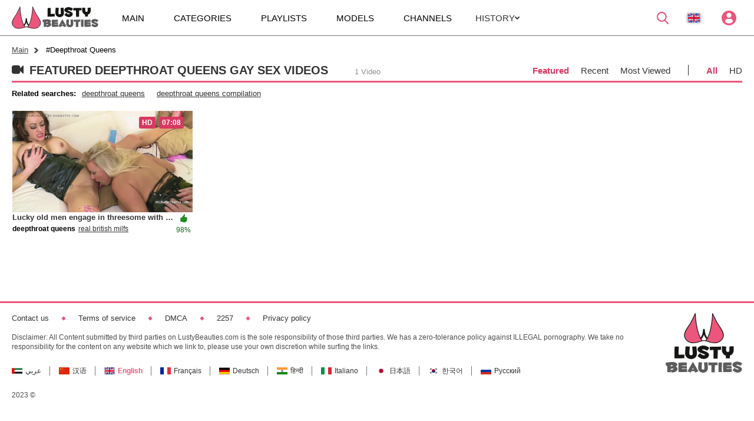

--- FILE ---
content_type: text/html; charset=utf-8
request_url: https://lustybeauties.com/tag/Deepthroat%20Queens
body_size: 12695
content:
<!doctype html>
<html lang="en">
<head><meta http-equiv="Content-type" content="text/html; charset=UTF-8">
    <meta http-equiv="X-UA-Compatible" content="ie=edge">
    <link rel="dns-prefetch" href="//a.realsrv.com">
    <link rel="dns-prefetch" href="//www.google-analytics.com">
    <link rel="dns-prefetch" href="//ads.realsrv.com">
    <link rel="dns-prefetch" href="//main.realsrv.com">
    <link rel="dns-prefetch" href="//syndication.realsrv.com">
    <link rel="dns-prefetch" href="//static.realsrv.com">
    <link rel="dns-prefetch" href="//pxl.tsyndicate.com">
    <link rel="dns-prefetch" href="//tsyndicate.com">
    <link rel="dns-prefetch" href="//cdn.tsyndicate.com">
    <link rel="dns-prefetch" href="//data.eroadvertising.com">
    <link rel="dns-prefetch" href="//go.eroadvertising.com"><meta name="viewport" content="width=device-width, initial-scale=1.0, maximum-scale=5.0">
    <title>Most popular &amp; often watched Deepthroat Queens porn movies on LustyBeauties!</title>
    <meta name="description" content="Most viewed Deepthroat Queens horny sex videos are featuring the hottest nude models in awesome fuck action on LustyBeauties! Shameless pornstars love dirty experiments with big dick guys!">
    <meta name="keywords" content="Deepthroat Queens, deepthroat queens, deepthroat queens compilation">
    <meta name="HandheldFriendly" content="True">
    <meta name="MobileOptimized" content="320">
    <meta name="rating" content="adult"/>
    <meta name="rating" content="RTA-5042-1996-1400-1577-RTA"/><link rel="preconnect" href="https://tsyndicate.com">
<link rel="preconnect" href="https://hqpornpro.com">
<link rel="preconnect" href="http://hqpornpro.com">
<link rel="preconnect" href="https://syndication.realsrv.com">
<link rel="preconnect" href="https://www.google-analytics.com">
<link rel="preconnect" href="https://perfectvids.com">
<link rel="dns-prefetch" href="https://www.google-analytics.com"><link rel="preconnect" href="//nlt03.joystorage.com">
    <link rel="dns-prefetch" href="//nlt03.joystorage.com/"><link rel="preload" href="https://nlt03.joystorage.com/5/e/8/5e84a4f8d2d987f0ab5bdca0ccc0fd7d/thumbs/480x270/1.webp" as="image"><link rel="canonical" href="https://lustybeauties.com/tag/Deepthroat%20Queens" />
<link rel="alternate" hreflang="ar" href="https://ar.lustybeauties.com/tag/Deepthroat%20Queens" /><link rel="alternate" hreflang="zh" href="https://ch.lustybeauties.com/tag/Deepthroat%20Queens" /><link rel="alternate" hreflang="en" href="https://lustybeauties.com/tag/Deepthroat%20Queens" /><link rel="alternate" hreflang="fr" href="https://fr.lustybeauties.com/tag/Deepthroat%20Queens" /><link rel="alternate" hreflang="de" href="https://de.lustybeauties.com/tag/Deepthroat%20Queens" /><link rel="alternate" hreflang="hi" href="https://in.lustybeauties.com/tag/Deepthroat%20Queens" /><link rel="alternate" hreflang="it" href="https://it.lustybeauties.com/tag/Deepthroat%20Queens" /><link rel="alternate" hreflang="ja" href="https://jp.lustybeauties.com/tag/Deepthroat%20Queens" /><link rel="alternate" hreflang="ko" href="https://ko.lustybeauties.com/tag/Deepthroat%20Queens" /><link rel="alternate" hreflang="ru" href="https://ru.lustybeauties.com/tag/Deepthroat%20Queens" /><link href="/static/css/videos-page-min-a8a071be2d9b2632a22d11f272b05146.css" rel="stylesheet" type="text/css"/><link rel="icon" href="/static/img/favico/favicon.ico" type="image/x-icon">
<meta name="msapplication-config" content="/static/img/favico/browserconfig.xml">
<link rel="apple-touch-icon" sizes="57x57" href="/static/img/favico/apple-icon-57x57.png">
<link rel="apple-touch-icon" sizes="60x60" href="/static/img/favico/apple-icon-60x60.png">
<link rel="apple-touch-icon" sizes="72x72" href="/static/img/favico/apple-icon-72x72.png">
<link rel="apple-touch-icon" sizes="76x76" href="/static/img/favico/apple-icon-76x76.png">
<link rel="apple-touch-icon" sizes="114x114" href="/static/img/favico/apple-icon-114x114.png">
<link rel="apple-touch-icon" sizes="120x120" href="/static/img/favico/apple-icon-120x120.png">
<link rel="apple-touch-icon" sizes="144x144" href="/static/img/favico/apple-icon-144x144.png">
<link rel="apple-touch-icon" sizes="152x152" href="/static/img/favico/apple-icon-152x152.png">
<link rel="apple-touch-icon" sizes="180x180" href="/static/img/favico/apple-icon-180x180.png">
<link rel="manifest" href="/static/img/favico/manifest.json">
</head><body class="transition-fix "><div id="app"><div class="header__wrapper">
    <header class="header"
            data-scroll-lock-fill-gap
            itemscope itemtype="http://schema.org/WPHeader"
            id="header"
    >
        <div class="header__mobile-button" id="mobile-menu-switch" title="Show navigation" onclick="navbar?.switchMobileMenu()">
            <div class="header__mobile-button--burger">
                <svg class="icon-menu-burger">
                    <use xlink:href="/static/img/sprite/sprite.svg#menu-burger"></use>
                </svg>
            </div>
            <div class="header__mobile-button--close">
                <svg class="icon-menu-close">
                    <use xlink:href="/static/img/sprite/sprite.svg#menu-close"></use>
                </svg>
            </div>
        </div>

        <a href="/" itemprop="url" class="header__logo">
                                    <img src="/static/img/blocks/common/header/logo.svg"
                                         width="147"
                                         height="30"
                                         alt="lustybeauties.com - a huge porn movie collection"
                                         itemprop="logo"
                                    >
        </a>

<nav class="nav-bar" id="nav-bar">
        <ul class="nav-bar__nav-list"
            itemscope
            itemtype="http://www.schema.org/SiteNavigationElement"
            id="nav-bar"
        ><li class="nav-bar__nav-item"><a href="/" class="nav-bar__nav-link" itemprop="url" title="Main">
                        <span itemprop="name">Main</span>
                    </a></li><li class="nav-bar__nav-item"><a href="/categories" class="nav-bar__nav-link" itemprop="url" title="Categories">
                        <span itemprop="name">Categories</span>
                    </a></li><li class="nav-bar__nav-item"><a href="/playlists" class="nav-bar__nav-link" itemprop="url" title="Playlists">
                    <span itemprop="name">Playlists</span>
                </a></li><li class="nav-bar__nav-item"><a href="/models" class="nav-bar__nav-link" itemprop="url" title="Models">
                        <span itemprop="name">Models</span>
                    </a></li><li class="nav-bar__nav-item"><a href="/channels" class="nav-bar__nav-link" itemprop="url" title="Channels">
                        <span itemprop="name">Channels</span>
                    </a></li>

            <li class="nav-bar__nav-item"><details class="history"
         id="history"
         data-gettext-no-history-text="No history yet"
         data-gettext-viewed-text="Viewed"
         data-gettext-remove-text="Remove"
         data-gettext-clear-history-text="Clear history"
>
    <summary class="history__title" onclick="videoHistory?.toggle(event)">
        <span>History</span>
        <svg class="icon-arrow-top">
            <use xlink:href="/static/img/sprite/sprite.svg#arrow-top"></use>
        </svg>
    </summary>
    <div class="history__content">
    </div>
</details>
</li>
        </ul>
</nav>



<div class="search-container"
     id="search-container"
     data-language="en"
     data-niche="straight"
     data-gettext-videos="Videos"
     data-gettext-video="Video"
>
    
    
    
    
    

    <input type="checkbox" id="search-line-switch">

    <label for="search-line-switch" class="search-container__switch">
        <svg class="icon-search">
            <use xlink:href="/static/img/sprite/sprite.svg#search"></use>
        </svg>

        <svg class="icon-close">
            <use xlink:href="/static/img/sprite/sprite.svg#close"></use>
        </svg>
    </label>

    <label class="search-container__search" >
        <span class="search-container__mask"></span>
        <input id="site-search"
               type="text"
               value=""
               placeholder="Search"
               onkeyup="search.keyup(event)"
               onkeydown="search.autoComplete(event)"
               data-search-prefix="/search"
               data-niche-prefix=""
               data-native-models="Models"
               data-native-categories="Categories"
               data-native-search-phrases="Search Phrases"
               data-native-search-history="Search history"
               autocomplete="off"
        />
        <svg class="icon-search" onclick="search.startSearch()">
            <use xlink:href="/static/img/sprite/sprite.svg#search"></use>
        </svg>

        <svg class="icon-close" onclick="search.showMobile()">
            <use xlink:href="/static/img/sprite/sprite.svg#close"></use>
        </svg>
    </label>

    
    
    
    
    

    
    
    
    
    
    
    

    
    
    
    
    
    
    
</div>

<div class='lang-panel' id='lang-panel'>
    <div class='lang-panel__current' id='lang-current' onclick="langPanel?.toggleLangList()">
        <svg class="icon-en">
            <use xlink:href="/static/img/sprite/sprite.svg#en"></use>
        </svg>
    </div>

    <ul class='lang-panel__list' id='lang-panel-list'>
        <a href="//ar.lustybeauties.com"
           data-domain="lustybeauties.com"
           data-lang="ar"
           class="lang-panel__list-item"
           title="عربي"
           onclick="langPanel?.openUrl(event)"
        >
            <svg class="icon-ar">
                <use xlink:href="/static/img/sprite/sprite.svg#ar"></use>
            </svg>
        </a><a href="//ch.lustybeauties.com"
           data-domain="lustybeauties.com"
           data-lang="ch"
           class="lang-panel__list-item"
           title="汉语"
           onclick="langPanel?.openUrl(event)"
        >
            <svg class="icon-ch">
                <use xlink:href="/static/img/sprite/sprite.svg#ch"></use>
            </svg>
        </a>
        <a class="lang-panel__list-item lang-panel__list-item--selected">
            <svg class="icon-en">
                <use xlink:href="/static/img/sprite/sprite.svg#en"></use>
            </svg>
        </a><a href="//fr.lustybeauties.com"
           data-domain="lustybeauties.com"
           data-lang="fr"
           class="lang-panel__list-item"
           title="Français"
           onclick="langPanel?.openUrl(event)"
        >
            <svg class="icon-fr">
                <use xlink:href="/static/img/sprite/sprite.svg#fr"></use>
            </svg>
        </a><a href="//de.lustybeauties.com"
           data-domain="lustybeauties.com"
           data-lang="de"
           class="lang-panel__list-item"
           title="Deutsch"
           onclick="langPanel?.openUrl(event)"
        >
            <svg class="icon-de">
                <use xlink:href="/static/img/sprite/sprite.svg#de"></use>
            </svg>
        </a><a href="//in.lustybeauties.com"
           data-domain="lustybeauties.com"
           data-lang="in"
           class="lang-panel__list-item"
           title="हिन्दी"
           onclick="langPanel?.openUrl(event)"
        >
            <svg class="icon-in">
                <use xlink:href="/static/img/sprite/sprite.svg#in"></use>
            </svg>
        </a><a href="//it.lustybeauties.com"
           data-domain="lustybeauties.com"
           data-lang="it"
           class="lang-panel__list-item"
           title="Italiano"
           onclick="langPanel?.openUrl(event)"
        >
            <svg class="icon-it">
                <use xlink:href="/static/img/sprite/sprite.svg#it"></use>
            </svg>
        </a><a href="//jp.lustybeauties.com"
           data-domain="lustybeauties.com"
           data-lang="jp"
           class="lang-panel__list-item"
           title="日本語"
           onclick="langPanel?.openUrl(event)"
        >
            <svg class="icon-jp">
                <use xlink:href="/static/img/sprite/sprite.svg#jp"></use>
            </svg>
        </a><a href="//ko.lustybeauties.com"
           data-domain="lustybeauties.com"
           data-lang="ko"
           class="lang-panel__list-item"
           title="한국어"
           onclick="langPanel?.openUrl(event)"
        >
            <svg class="icon-ko">
                <use xlink:href="/static/img/sprite/sprite.svg#ko"></use>
            </svg>
        </a><a href="//ru.lustybeauties.com"
           data-domain="lustybeauties.com"
           data-lang="ru"
           class="lang-panel__list-item"
           title="Русский"
           onclick="langPanel?.openUrl(event)"
        >
            <svg class="icon-ru">
                <use xlink:href="/static/img/sprite/sprite.svg#ru"></use>
            </svg>
        </a></ul>
</div>


<div class='user-control'>
        <div class='user-control__visible' onclick='window.userControl?.show()'>
            <svg>
                <use xlink:href="/static/img/sprite/sprite.svg#user"></use>
            </svg>
        </div></div>


        <div class="header__mobile-button header__mobile-button--search" id="mobile-search-switch" title="Search" onclick="search.showMobile()">
            <div class="header__mobile-button--show">
                <svg>
                    <use xlink:href="/static/img/sprite/sprite.svg#search"></use>
                </svg>
            </div>
            <div class="header__mobile-button--close">
                <svg class="icon-menu-close">
                    <use xlink:href="/static/img/sprite/sprite.svg#menu-close"></use>
                </svg>
            </div>
        </div>
    </header>
</div>







    <main class="main">
        <section class="content"><div class="path">

    <a href='/' class="path__item">Main</a>

    <span class="path__item">#Deepthroat Queens</span>
</div>

<section class="page-header">
    <div class="page-header__title">
        <svg class="page-header__icon">
            <use xlink:href="/static/img/sprite/sprite.svg#videos"></use>
        </svg>
            <h1>Featured Deepthroat Queens Gay Sex Videos</h1>
            <span>1 Video</span></div><div class="simple-filter">
    <div class="simple-filter__list"><span class="simple-filter__link simple-filter__link--active"
            >
                <svg class="icon-popular order-filter__svg">
                    <use xlink:href="/static/img/sprite/sprite.svg#popular"></use>
                </svg>
                Featured</span><a href="?sort=-created"
               class="simple-filter__link"
            >
                <svg class="icon-recent order-filter__svg">
                    <use xlink:href="/static/img/sprite/sprite.svg#clock"></use>
                </svg>
                Recent</a><a href="?sort=-views"
               class="simple-filter__link"
            >
                <svg class="icon-recent order-filter__svg">
                    <use xlink:href="/static/img/sprite/sprite.svg#views"></use>
                </svg>
                Most Viewed</a></div>

    <div class="simple-filter__list"><span class="simple-filter__link simple-filter__link--active"
            >
                <svg class="icon-recent order-filter__svg">
                    <use xlink:href="/static/img/sprite/sprite.svg#all"></use>
                </svg>
                All</span><a href="?hd_only=true"
               class="simple-filter__link"
            >
                <svg class="icon-recent order-filter__svg">
                    <use xlink:href="/static/img/sprite/sprite.svg#hd"></use>
                </svg>
                HD</a></div>
</div>
</section>
<section class="search-phrases"><ul class="search-phrases__list">
            <li class="search-phrases__li">
                Related searches:
            </li>
            <li class="search-phrases__li"><a href="/search/deepthroat%20queens" class="search-phrases__link">deepthroat queens</a>
                </li><li class="search-phrases__li"><a href="/search/deepthroat%20queens%20compilation" class="search-phrases__link">deepthroat queens compilation</a>
                </li></ul>
    </section><div class="videos-container">
        <ul class="videos "><li class="video-item"
     data-md5="5e84a4f8d2d987f0ab5bdca0ccc0fd7d"
     data-thumb-number="1"
     data-pos-number="1"
     data-categories="[{&#34;name&#34;:&#34;pussy&#34;,&#34;title&#34;:&#34;Pussy&#34;},{&#34;name&#34;:&#34;threesome&#34;,&#34;title&#34;:&#34;Threesome&#34;},{&#34;name&#34;:&#34;kissing&#34;,&#34;title&#34;:&#34;Kissing&#34;},{&#34;name&#34;:&#34;british&#34;,&#34;title&#34;:&#34;British&#34;},{&#34;name&#34;:&#34;whore&#34;,&#34;title&#34;:&#34;Whore&#34;},{&#34;name&#34;:&#34;amateur&#34;,&#34;title&#34;:&#34;Amateur&#34;},{&#34;name&#34;:&#34;mom&#34;,&#34;title&#34;:&#34;Mom&#34;},{&#34;name&#34;:&#34;babe&#34;,&#34;title&#34;:&#34;Babe&#34;},{&#34;name&#34;:&#34;cunt&#34;,&#34;title&#34;:&#34;Cunt&#34;},{&#34;name&#34;:&#34;deep throat&#34;,&#34;title&#34;:&#34;Deep throat&#34;},{&#34;name&#34;:&#34;big boobs&#34;,&#34;title&#34;:&#34;Big boobs&#34;},{&#34;name&#34;:&#34;milf&#34;,&#34;title&#34;:&#34;MILF&#34;}]"
><a href="/video/516061962"
       class="video-item__preview"
       data-poster="https://nlt03.joystorage.com/5/e/8/5e84a4f8d2d987f0ab5bdca0ccc0fd7d/thumbs/480x270/1.jpeg"
       data-preview="https://nlp01.joystorage.com/5/e/8/5e84a4f8d2d987f0ab5bdca0ccc0fd7d/preview/video.mp4"
       data-id="516061962"
       title="Lucky old men engage in threesome with Vicky Powell and Michelle Thorne porn movies"
    >
        <picture>
            <source data-srcset="https://nlt03.joystorage.com/5/e/8/5e84a4f8d2d987f0ab5bdca0ccc0fd7d/thumbs/480x270/1.webp" type="image/webp">
                <img data-src="https://nlt03.joystorage.com/5/e/8/5e84a4f8d2d987f0ab5bdca0ccc0fd7d/thumbs/480x270/1.jpeg"
                     alt="Lucky old men engage in threesome with Vicky Powell and Michelle Thorne"
                     class="lazyload lazypreload"
                     width="320"
                     height="180"
                ></picture>

        <div class="video-item__stickers"><div class="video-item__sticker"
                     data-value="HD"
                ></div><div class="video-item__sticker"
                 data-value="07:08"
                 title="Duration"
            ></div>




        </div>
    </a>

    <div class="video-item__description">
        <a class="video-item__title"
           href="/video/516061962"
           title="Lucky old men engage in threesome with Vicky Powell and Michelle Thorne porn movies"
        >
            <h3>Lucky old men engage in threesome with Vicky Powell and Michelle Thorne</h3>
        </a><div class="video-item__rating video-item__rating--positive"
             data-value="98%"
        ></div>

        <div class="video-item__tags"><a href="/tag/real%20british%20milfs" title="real british milfs porn movies">real british milfs</a><strong>deepthroat queens</strong><a href="/tag/big%20british%20boobs" title="big british boobs porn movies">big british boobs</a><a href="/tag/hot%20british%20sluts" title="hot british sluts porn movies">hot british sluts</a></div>
    </div>
</li>
</ul></div>
</section>
    </main>

<div class="footer-wrapper">
    <footer class="footer">
        <ul class="footer-links">
            <li class="footer-links__item"><a href="/contacts" class="footer-links__link">
                        Contact us</a></li>

            <li class="footer-links__item"><a href="/terms" class="footer-links__link">
                        Terms of service</a></li>

            <li class="footer-links__item"><a href="/dmca" class="footer-links__link">
                        DMCA</a></li>

            <li class="footer-links__item"><a href="/2257" class="footer-links__link">
                        2257</a></li>

            <li class="footer-links__item"><a href="/policy" class="footer-links__link">
                        Privacy policy</a></li>
        </ul>

        <p class="footer__text">
            Disclaimer: All Content submitted by third parties on LustyBeauties.com is the sole responsibility of those third parties. We has a zero-tolerance policy against ILLEGAL pornography. We take no responsibility for the content on any website which we link to, please use your own discretion while surfing the links.</p><div class="language" id="language">
  <div class="language__list"><a href="//ar.lustybeauties.com"
           data-domain="lustybeauties.com"
           data-lang="ar"
           class="language__list-item"
           title="عربي"
           onclick="$language?.openUrl(event)"
        >
            <svg class="icon-ar">
                <use xlink:href="/static/img/sprite/sprite.svg#ar"></use>
            </svg>
            <span>عربي</span>
        </a><a href="//ch.lustybeauties.com"
           data-domain="lustybeauties.com"
           data-lang="ch"
           class="language__list-item"
           title="汉语"
           onclick="$language?.openUrl(event)"
        >
            <svg class="icon-ch">
                <use xlink:href="/static/img/sprite/sprite.svg#ch"></use>
            </svg>
            <span>汉语</span>
        </a>
        <a class="language__list-item language__list-item--selected">
            <svg class="icon-en">
                <use xlink:href="/static/img/sprite/sprite.svg#en"></use>
            </svg>
            <span>English</span>
        </a><a href="//fr.lustybeauties.com"
           data-domain="lustybeauties.com"
           data-lang="fr"
           class="language__list-item"
           title="Français"
           onclick="$language?.openUrl(event)"
        >
            <svg class="icon-fr">
                <use xlink:href="/static/img/sprite/sprite.svg#fr"></use>
            </svg>
            <span>Français</span>
        </a><a href="//de.lustybeauties.com"
           data-domain="lustybeauties.com"
           data-lang="de"
           class="language__list-item"
           title="Deutsch"
           onclick="$language?.openUrl(event)"
        >
            <svg class="icon-de">
                <use xlink:href="/static/img/sprite/sprite.svg#de"></use>
            </svg>
            <span>Deutsch</span>
        </a><a href="//in.lustybeauties.com"
           data-domain="lustybeauties.com"
           data-lang="in"
           class="language__list-item"
           title="हिन्दी"
           onclick="$language?.openUrl(event)"
        >
            <svg class="icon-in">
                <use xlink:href="/static/img/sprite/sprite.svg#in"></use>
            </svg>
            <span>हिन्दी</span>
        </a><a href="//it.lustybeauties.com"
           data-domain="lustybeauties.com"
           data-lang="it"
           class="language__list-item"
           title="Italiano"
           onclick="$language?.openUrl(event)"
        >
            <svg class="icon-it">
                <use xlink:href="/static/img/sprite/sprite.svg#it"></use>
            </svg>
            <span>Italiano</span>
        </a><a href="//jp.lustybeauties.com"
           data-domain="lustybeauties.com"
           data-lang="jp"
           class="language__list-item"
           title="日本語"
           onclick="$language?.openUrl(event)"
        >
            <svg class="icon-jp">
                <use xlink:href="/static/img/sprite/sprite.svg#jp"></use>
            </svg>
            <span>日本語</span>
        </a><a href="//ko.lustybeauties.com"
           data-domain="lustybeauties.com"
           data-lang="ko"
           class="language__list-item"
           title="한국어"
           onclick="$language?.openUrl(event)"
        >
            <svg class="icon-ko">
                <use xlink:href="/static/img/sprite/sprite.svg#ko"></use>
            </svg>
            <span>한국어</span>
        </a><a href="//ru.lustybeauties.com"
           data-domain="lustybeauties.com"
           data-lang="ru"
           class="language__list-item"
           title="Русский"
           onclick="$language?.openUrl(event)"
        >
            <svg class="icon-ru">
                <use xlink:href="/static/img/sprite/sprite.svg#ru"></use>
            </svg>
            <span>Русский</span>
        </a></div>

</div>
<p class="footer__text">
            2023 ©
        </p>

        <a href="/" class="footer__logo">
            <img src="/static/img/blocks/common/footer/footer-logo.svg"
                 alt="lustybeauties.com"
                 width="130"
                 height="110"
            >
        </a>
    </footer>
</div>

<div class='user-login-overlay'>
    <div class='user-login'
         data-scroll-lock-scrollable
         data-domain='lustybeauties.com'
    ><div class="loading">
    <div class="lds-roller">
        <div></div><div></div><div></div><div></div><div></div><div></div><div></div><div></div>
    </div>
</div>

<div class='user-login__header'>
            <h2>
                Login or sign up</h2>

            <svg class="icon-menu-close" onclick='window.userControl?.close()'>
                <use xlink:href="/static/img/sprite/sprite.svg#close"></use>
            </svg>
        </div>

        <div class='user-login__form-container'
             data-domain='lustybeauties.com'
             data-emailSentText='Email has been send'
             data-notFoundText='User not found'
             data-wrongUserDataText='Wrong email or password'
             data-alreadyExistText='User already exists'
             data-otherErrorText='Something gone wrong. Please try again.'
             data-wrongSymbolsText='Usernames can only contain a-z, A-Z, 0~9, &#39;_&#39; and &#39;-&#39; characters'
        >

        <span class="user-login__message user-login__message--hidden">
            Login to add video to playlist</span><form class='user-login__form user-login__form--login' name='login'>
                <div class='user-login__form-item'>
                    <label for='login-name'>
                        Username</label>
                    <input type='text' id='login-name' name='login-name' onkeyup="userLogin?.keyupHandler()" required>
                </div>
                <div class='user-login__form-item user-login__form-item--password'>
                    <label for='login-password'>
                        Password</label>
                    <input type='password' id='login-password' name='login-password' onkeyup="userLogin?.keyupHandler()" required autocomplete>
                    <svg class="icon-menu-close" onmouseover="userLogin?.showPassword()" onmouseout="userLogin?.hidePassword()">
                        <use xlink:href="/static/img/sprite/sprite.svg#views"></use>
                    </svg>
                </div>

                <button class='user-login__button user-login__button--disabled' form='' onclick='window.userLogin?.login()'>
                    Login</button>

                <div class='user-login__button' onclick='window.userLogin?.selectForm("register")'>
                    Create Free account</div>
            </form><form class='user-login__form user-login__form--register user-login__form--hidden'>
                <div class='user-login__form-item'>
                    <label for='register-name'>
                        Username</label>
                    <input type='text' id='register-name' name='register-name' onkeyup="userLogin?.keyupHandler()" required>
                </div>
                <div class='user-login__form-item'>
                    <label for='register-email'>
                        Email</label>
                    <input type='text' id='register-email' name='register-email' onkeyup="userLogin?.keyupHandler()" required>
                </div>
                <div class='user-login__form-item user-login__form-item--password'>
                    <label for='register-password'>
                        Password</label>
                    <input type='password' id='register-password' name='register-password' onkeyup="userLogin?.keyupHandler()" required autocomplete>
                    <svg class="icon-menu-close" onmouseover="userLogin?.showPassword()" onmouseout="userLogin?.hidePassword()">
                        <use xlink:href="/static/img/sprite/sprite.svg#views"></use>
                    </svg>
                </div>

                <button type='submit' class='user-login__button user-login__button--disabled' form='' onclick='window.userLogin?.register()'>
                    Sign up</button>

                <div class='user-login__button' onclick='window.userLogin?.selectForm("login")'>
                    I have account</div>
            </form><div class='user-login__text-button user-login__text-button--forgot' onclick='window.userLogin.selectForm("recovery")'>
                Forgot your password?</div><form class='user-login__form user-login__form--recovery user-login__form--hidden'>
                <div class='user-login__form-item'>
                    <label for='recovery-email'>
                        We will send you a link to recover password</label>
                    <input type='text' id='recovery-email' name='recovery-email' onkeyup="userLogin?.keyupHandler()" placeholder="Your E-Mail*" required>
                </div>

                <div class='user-login__button user-login__button--disabled' onclick='window.userLogin?.recovery()'>
                    Get a recovery link</div>

                <div class='user-login__text-button' onclick='window.userLogin?.selectForm("login")'>
                    Back to login</div>
            </form>
        </div>
    </div>
</div>
</div><script>window.__user_country ="US";window.__language ={"GUID":"702de67d-fdb0-4d72-9b7c-2790d21439f6","Created":"2019-04-25T06:26:58.786Z","Updated":"2021-10-06T12:00:58.394Z","Name":"en","Title":"English","NativeTitle":"English","Aliases":["eng"],"Iso6391":"en","DefaultCountryCode":"us","SyncTag":""};
    window.__meta ={"LanguageGUID":"702de67d-fdb0-4d72-9b7c-2790d21439f6","Title":"Most popular \u0026 often watched Deepthroat Queens porn movies on LustyBeauties!","Description":"Most viewed Deepthroat Queens horny sex videos are featuring the hottest nude models in awesome fuck action on LustyBeauties! Shameless pornstars love dirty experiments with big dick guys!","Keywords":"Deepthroat Queens, deepthroat queens, deepthroat queens compilation","Header":""};
    window.__niche ={"GUID":"f446f66b-83aa-4ef2-92ac-6f438b6e4a24","Created":"2019-04-25T06:26:21.234Z","Updated":"2021-11-29T10:55:55.005Z","Name":"straight","Title":"Straight","SyncTag":""};
    window.__page ={"GUID":"e5b7d059-e949-4c08-b240-0215936b2a3e","Created":"2021-11-03T07:36:14.153Z","Updated":"2022-07-26T10:18:09.072Z","SiteGUID":"0aef92ca-9eed-472e-b039-516b5fc80037","Method":"GET","URL":"/tag/{tagName:.*}","NicheGUID":"f446f66b-83aa-4ef2-92ac-6f438b6e4a24","Title":"Список видео по тегу","LanguageVarName":"language","CacheTime":0,"UseLayout":true,"UseAs404":false,"InheritMeta":false,"Sort":4,"TemplateName":"items-by-tag-page","Actions":[{"GUID":"c2df71dc-1d2a-4cbd-9b04-1185fd635ca0","Created":"2022-07-26T10:18:09.072Z","Updated":"2022-07-26T10:18:09.072Z","ModuleName":"content","ServiceName":"Videos","MethodName":"GetListByNicheAndTag","Params":{"only_hd":{"Default":"","Type":"query","Value":"hd_only"},"order":{"Default":"-primary_thumb_rank","Type":"query","Value":"sort"},"page_number":{"Default":"1","Type":"variable","Value":"p"},"per_page":{"Default":"","Type":"constant","Value":"60"},"tag":{"Default":"","Type":"url","Value":"tagName"}},"DeviceType":"desktop","OutputVariable":""},{"GUID":"2801c6a4-76c9-48af-9cad-b0c201ce7805","Created":"2022-07-26T10:18:09.072Z","Updated":"2022-07-26T10:18:09.072Z","ModuleName":"content","ServiceName":"Videos","MethodName":"GetRelatedSearches","Params":{"cache_time":{"Default":"","Type":"constant","Value":"86400"},"extra_keys":{"Default":"","Type":"query","Value":"p"},"limit":{"Default":"","Type":"constant","Value":"10"},"query":{"Default":"","Type":"url","Value":"tagName"}},"DeviceType":"desktop","OutputVariable":""}],"Meta":[{"LanguageGUID":"9dbeaca8-ba73-47bb-9376-096c73752713","Title":"{{ $s := \"\" }}\n{{ $p := 1 }}\n{{ $tag := .__request.Path.tagName }}\n\n{{ if hasKey .__request.Query \"sort\" }}\n    {{ $s = .__request.Query.sort | lower }}\n{{ end }}a\n{{ if hasKey .__request.Query \"p\" }}\n    {{ $p = .__request.Query.p | int }}\n{{ end }}\n\n{{ if eq $s \"-primary_thumb_rank\" }}\n   {{ $s = \"\" }}\n{{ end }}\n\n{{ $domain := regexFind \"[a-zA-Z0-9]{3,}[.][a-zA-Z]{2,4}\" .__request.Domain }}\n\n{{ if eq $p 1 }}\n    {{ if eq $s \"\" }}\n        جديدة {{$tag}} قناة فيديوهات جنسية عالية الجودة - {{ $domain }}\n    {{ end }}\n    {{ if eq $s \"-created\" }}\n        New {{$tag}} HD Porn Tube - {{ $domain }}\n    {{ end }}\n    {{ if eq $s \"-views\" }}\n        الأكثر مشاهدة {{$tag}} فيديوهات جنسية عالية الجودة - {{ $domain }}\n    {{ end }}\n{{ else }}\n    {{ if eq $s \"\" }}\n        جديدة {{$tag}} قناة فيديوهات جنسية عالية الجودة - صفحة {{$p}}\n    {{ end }}\n    {{ if eq $s \"-created\" }}\n        New {{$tag}} HD Porn Tube – Page {{$p}}\n    {{ end }}\n    {{ if eq $s \"-views\" }}\n        الأكثر مشاهدة {{$tag}} فيديوهات جنسية عالية الجودة - صفحة {{$p}}\n    {{ end }}\n{{ end }}","Description":"{{ $s := \"\" }}\n{{ $p := 1 }}\n{{ $tag := .__request.Path.tagName }}\n\n{{ if hasKey .__request.Query \"sort\" }}\n    {{ $s = .__request.Query.sort | lower }}\n{{ end }}\n{{ if hasKey .__request.Query \"p\" }}\n    {{ $p = .__request.Query.p | int }}\n{{ end }}\n\n{{ if eq $s \"-primary_thumb_rank\" }}\n   {{ $s = \"\" }}\n{{ end }}\n\n{{ if eq $p 1 }}\n    {{ if eq $s \"\" }}\n        نتائج البحث عن {{$tag}} في الفيديوهات الجنسية عالية الجودة. الفيديوهات الجنسية الجديدة: {{$tag}} الفيديوهات الجنسية {{$tag}} والمزيد. {{$tag}}.\n    {{ end }}\n    {{ if eq $s \"-created\" }}\n        Your results for {{$tag}} HD Porn Videos. Always new and exciting sex vids: {{$tag}} porn, {{$tag}}, Hardcore {{$tag}}.\n    {{ end }}\n    {{ if eq $s \"-views\" }}\n        نتائج البحث عن {{$tag}}الجنس, {{$tag}},الفيديوهات الجنسية {{$tag}} والمزيد. استمتع بمجموعة من مقاطع الفيديو الجنسية عالية الجودة الأكثر مشاهدة التي يتم تحديثها يوميًا.\n    {{ end }}\n{{ else }}\n    {{ if eq $s \"\" }}\n        نتائج البحث عن {{$tag}} في الفيديوهات الجنسية عالية الجودة. الفيديوهات الجنسية الجديدة: {{$tag}} الفيديوهات الجنسية {{$tag}} والمزيد. {{$tag}}. صفحة {{$p}}\n    {{ end }}\n    {{ if eq $s \"-created\" }}\n        Your results for {{$tag}} HD Porn Videos. Always new and exciting sex vids: {{$tag}} porn, {{$tag}}, Hardcore {{$tag}}. Page {{$p}}\n    {{ end }}\n    {{ if eq $s \"-views\" }}\n        نتائج البحث عن {{$tag}}الجنس, {{$tag}},الفيديوهات الجنسية {{$tag}} والمزيد. استمتع بمجموعة من مقاطع الفيديو الجنسية عالية الجودة الأكثر مشاهدة التي يتم تحديثها يوميًا.  صفحة {{$p}}\n    {{ end }}\n{{ end }}","Keywords":"{{- if .Videos_GetRelatedSearches.Items -}}\n    {{- .__request.Path.tagName -}} {{- \", \" -}}\n    {{- range $i, $searchPhrase := .Videos_GetRelatedSearches.Items -}}\n        {{- if le $i 5 -}}\n            {{- if ne $i 0 -}} {{- \", \" -}} {{- end -}} {{- $searchPhrase.Query -}}\n        {{- end -}}\n    {{- end -}}\n{{- end -}}","Header":""},{"LanguageGUID":"c1cc860c-035a-4b79-9e22-7400b3a19186","Title":"{{ $s := \"\" }}\n{{ $p := 1 }}\n{{ $tag := .__request.Path.tagName }}\n\n{{ if hasKey .__request.Query \"sort\" }}\n    {{ $s = .__request.Query.sort | lower }}\n{{ end }}\n{{ if hasKey .__request.Query \"p\" }}\n    {{ $p = .__request.Query.p | int }}\n{{ end }}\n{{ if eq $s \"-primary_thumb_rank\" }}\n   {{ $s = \"\" }}\n{{ end }}\n\n{{ $domain := regexFind \"[a-zA-Z0-9]{3,}[.][a-zA-Z]{2,4}\" .__request.Domain }}\n\n{{ if eq $p 1 }}\n    {{ if eq $s \"\" }}\n        Tube Porno HD Populaire {{$tag}} - {{ $domain }}\n    {{ end }}\n    {{ if eq $s \"-created\" }}\n        Nouveau Tube Porno HD {{$tag}} - {{ $domain }}\n    {{ end }}\n    {{ if eq $s \"-views\" }}\n        Tubes Porno HD {{$tag}} les Plus Visionnés - {{ $domain }}\n    {{ end }}\n{{ else }}\n    {{ if eq $s \"\" }}\n        Tubes Porno HD {{$tag}} Populaires - Page {{$p}}\n    {{ end }}\n    {{ if eq $s \"-created\" }}\n        Nouveau Tube Porno HD {{$tag}} – Page {{$p}}\n    {{ end }}\n    {{ if eq $s \"-views\" }}\n        Tubes Porno HD {{$tag}} les Plus Visionnés - Page {{$p}}\n    {{ end }}\n{{ end }}","Description":"{{ $s := \"\" }}\n{{ $p := 1 }}\n{{ $tag := .__request.Path.tagName }}\n\n{{ if hasKey .__request.Query \"sort\" }}\n    {{ $s = .__request.Query.sort | lower }}\n{{ end }}\n{{ if hasKey .__request.Query \"p\" }}\n    {{ $p = .__request.Query.p | int }}\n{{ end }}\n{{ if eq $s \"-primary_thumb_rank\" }}\n   {{ $s = \"\" }}\n{{ end }}\n\n\n{{ if eq $p 1 }}\n    {{ if eq $s \"\" }}\n        Vos résultats pour du porno {{$tag}}, {{$tag}},  Hardcore et bien plus. Profitez de la collection porno HD populaire de vidéos sexe.\n    {{ end }}\n    {{ if eq $s \"-created\" }}\n        Vos résultats pour des Vidéos Porno HD {{$tag}}. Toujours de nouvelles vidéos sexe excitantes: porno {{$tag}}, {{$tag}}, {{$tag}} Harcore.\n    {{ end }}\n    {{ if eq $s \"-views\" }}\n        Vos résultats pour du porno {{$tag}}, {{$tag}},  Hardcore et bien plus. Profitez de la collection de porno HD la plus visionnée de vidéos sexe.\n    {{ end }}\n{{ else }}\n    {{ if eq $s \"\" }}\n        Vos résultats pour du porno {{$tag}}, {{$tag}},  Hardcore et bien plus. Profitez de la collection porno HD populaire de vidéos sexe. Page {{$p}}\n    {{ end }}\n    {{ if eq $s \"-created\" }}\n        Vos résultats pour des Vidéos Porno HD {{$tag}}. Toujours de nouvelles vidéos sexe excitantes: porno {{$tag}}, {{$tag}}, {{$tag}} Harcore. Page {{$p}}\n    {{ end }}\n    {{ if eq $s \"-views\" }}\n        Vos résultats pour du porno {{$tag}}, {{$tag}},  Hardcore et bien plus. Profitez de la collection de porno HD la plus visionnée de vidéos sexe. Page {{$p}}\n    {{ end }}\n{{ end }}","Keywords":"{{- if .Videos_GetRelatedSearches.Items -}}\n    {{- .__request.Path.tagName -}} {{- \", \" -}}\n    {{- range $i, $searchPhrase := .Videos_GetRelatedSearches.Items -}}\n        {{- if le $i 5 -}}\n            {{- if ne $i 0 -}} {{- \", \" -}} {{- end -}} {{- $searchPhrase.Query -}}\n        {{- end -}}\n    {{- end -}}\n{{- end -}}    ","Header":""},{"LanguageGUID":"1037566d-423d-4975-9a29-79ee92988703","Title":"{{ $s := \"\" }}\n{{ $p := 1 }}\n{{ $tag := .__request.Path.tagName }}\n\n{{ if hasKey .__request.Query \"sort\" }}\n    {{ $s = .__request.Query.sort | lower }}\n{{ end }}\n{{ if hasKey .__request.Query \"p\" }}\n    {{ $p = .__request.Query.p | int }}\n{{ end }}\n\n{{ $domain := regexFind \"[a-zA-Z0-9]{3,}[.][a-zA-Z]{2,4}\" .__request.Domain }}\n\n{{ if eq $p 1 }}\n    {{ if eq $s \"\" }}\n        热门{{$tag}}高清色情短片 - {{ $domain }}\n    {{ end }}\n    {{ if eq $s \"-created\" }}\n        新{{$tag}}高清色情短片 - {{ $domain }}\n    {{ end }}\n    {{ if eq $s \"-views\" }}\n        最高人气{{$tag}}高清色情短片 - {{ $domain }}\n    {{ end }}\n{{ else }}\n    {{ if eq $s \"\" }}\n        热门{{$tag}}高清色情短片 - 网页 {{$p}}\n    {{ end }}\n    {{ if eq $s \"-created\" }}\n        新{{$tag}}高清色情短片 - 网页 {{$p}}\n    {{ end }}\n    {{ if eq $s \"-views\" }}\n        最高人气{{$tag}}高清色情短片 - 网页 {{$p}}\n    {{ end }}\n{{ end }}","Description":"{{ $s := \"\" }}\n{{ $p := 1 }}\n{{ $tag := .__request.Path.tagName }}\n\n{{ if hasKey .__request.Query \"sort\" }}\n    {{ $s = .__request.Query.sort | lower }}\n{{ end }}\n{{ if hasKey .__request.Query \"p\" }}\n    {{ $p = .__request.Query.p | int }}\n{{ end }}\n\n\n{{ if eq $p 1 }}\n    {{ if eq $s \"\" }}\n        你的{{$tag}}色情、 {{$tag}}、硬核{{$tag}}等搜索结果。尽享热门高清色情视频。\n    {{ end }}\n    {{ if eq $s \"-created\" }}\n        你的{{$tag}}高清色情视频的搜索结果。令人性奋的新色情视频：{{$tag}}色情，{{$tag}}，硬核{{$tag}}。\n    {{ end }}\n    {{ if eq $s \"-views\" }}\n        你的{{$tag}}色情、 {{$tag}}、硬核{{$tag}}等搜索结果。尽享最高人气高清色情视频。\n    {{ end }}\n{{ else }}\n    {{ if eq $s \"\" }}\n        你的{{$tag}}色情、 {{$tag}}、硬核{{$tag}}等搜索结果。尽享热门高清色情视频。网页 {{$p}}\n    {{ end }}\n    {{ if eq $s \"-created\" }}\n        你的{{$tag}}高清色情视频的搜索结果。令人性奋的新色情视频：{{$tag}}色情，{{$tag}}，硬核{{$tag}}。网页 {{$p}}\n    {{ end }}\n    {{ if eq $s \"-views\" }}\n        你的{{$tag}}色情、 {{$tag}}、硬核{{$tag}}等搜索结果。尽享最高人气高清色情视频。网页 {{$p}}\n    {{ end }}\n{{ end }}","Keywords":"{{- if .Videos_GetRelatedSearches.Items -}}\n    {{- .__request.Path.tagName -}} {{- \", \" -}}\n    {{- range $i, $searchPhrase := .Videos_GetRelatedSearches.Items -}}\n        {{- if le $i 5 -}}\n            {{- if ne $i 0 -}} {{- \", \" -}} {{- end -}} {{- $searchPhrase.Query -}}\n        {{- end -}}\n    {{- end -}}\n{{- end -}}","Header":""},{"LanguageGUID":"b9f19992-7077-4e5c-8222-4d705a80812f","Title":"{{ $s := \"\" }}\n{{ $p := 1 }}\n{{ $tag := .__request.Path.tagName }}\n\n{{ if hasKey .__request.Query \"sort\" }}\n    {{ $s = .__request.Query.sort | lower }}\n{{ end }}\n{{ if hasKey .__request.Query \"p\" }}\n    {{ $p = .__request.Query.p | int }}\n{{ end }}\n{{ if eq $s \"-primary_thumb_rank\" }}\n   {{ $s = \"\" }}\n{{ end }}\n\n{{ $domain := regexFind \"[a-zA-Z0-9]{3,}[.][a-zA-Z]{2,4}\" .__request.Domain }}\n\n{{ if eq $p 1 }}\n    {{ if eq $s \"\" }}\n        लोकप्रिय {{$tag}} HD अश्लील ट्यूब - {{ $domain }}\n    {{ end }}\n    {{ if eq $s \"-created\" }}\n        नए {{$tag}} HD अश्लील ट्यूब - {{ $domain }}\n    {{ end }}\n    {{ if eq $s \"-views\" }}\n        सबसे ज्यादा देखी जाने वाली {{$tag}} HD  अश्लील ट्यूब - {{ $domain }}\n    {{ end }}\n{{ else }}\n    {{ if eq $s \"\" }}\n        लोकप्रिय {{$tag}} HD अश्लील ट्यूब - {{ $domain }} - पृष्ठ {{$p}}\n    {{ end }}\n    {{ if eq $s \"-created\" }}\n        नए {{$tag}} HD अश्लील ट्यूब - {{ $domain }} - पृष्ठ {{$p}}\n    {{ end }}\n    {{ if eq $s \"-views\" }}\n        सबसे ज्यादा देखी जाने वाली {{$tag}} HD  अश्लील ट्यूब - पृष्ठ {{$p}}\n    {{ end }}\n{{ end }}","Description":"{{ $s := \"\" }}\n{{ $p := 1 }}\n{{ $tag := .__request.Path.tagName }}\n\n{{ if hasKey .__request.Query \"sort\" }}\n    {{ $s = .__request.Query.sort | lower }}\n{{ end }}\n{{ if hasKey .__request.Query \"p\" }}\n    {{ $p = .__request.Query.p | int }}\n{{ end }}\n{{ if eq $s \"-primary_thumb_rank\" }}\n   {{ $s = \"\" }}\n{{ end }}\n\n{{ if eq $p 1 }}\n    {{ if eq $s \"\" }}\n         आपका परिणाम {{$tag}} अश्लील, {{$tag}}, कट्टर {{$tag}} और अधिक। सेक्स वीडियो के लोकप्रिय HD अश्लील संग्रह का आनंद लें।\n    {{ end }}\n    {{ if eq $s \"-created\" }}\n         आपका परिणाम {{$tag}} HD अश्लील वीडियो।  हमेशा नई और रोमांचक  सेक्स वीडियो: {{$tag}} अश्लील, {{$tag}}, कट्टर {{$tag}}\n    {{ end }}\n    {{ if eq $s \"-views\" }}\n        आपका परिणाम {{$tag}} अश्लील, {{$tag}}, कट्टर {{$tag}} और अधिक। सेक्स वीडियो के सबसे ज्यादा देखी जाने वाली HD अश्लील संग्रह का आनंद लें।\n    {{ end }}\n{{ else }}\n    {{ if eq $s \"\" }}\n         आपका परिणाम {{$tag}} अश्लील, {{$tag}}, कट्टर {{$tag}} और अधिक। सेक्स वीडियो के लोकप्रिय HD अश्लील संग्रह का आनंद लें। - पृष्ठ {{$p}}\n    {{ end }}\n    {{ if eq $s \"-created\" }}\n         आपका परिणाम {{$tag}} HD अश्लील वीडियो।  हमेशा नई और रोमांचक  सेक्स वीडियो: {{$tag}} अश्लील, {{$tag}}, कट्टर {{$tag}} - पृष्ठ {{$p}}\n    {{ end }}\n    {{ if eq $s \"-views\" }}\n        आपका परिणाम {{$tag}} अश्लील, {{$tag}}, कट्टर {{$tag}} और अधिक। सेक्स वीडियो के सबसे ज्यादा देखी जाने वाली HD अश्लील संग्रह का आनंद लें - पृष्ठ {{$p}}\n    {{ end }}\n{{ end }}","Keywords":"{{- if .Videos_GetRelatedSearches.Items -}}\n    {{- .__request.Path.tagName -}} {{- \", \" -}}\n    {{- range $i, $searchPhrase := .Videos_GetRelatedSearches.Items -}}\n        {{- if le $i 5 -}}\n            {{- if ne $i 0 -}} {{- \", \" -}} {{- end -}} {{- $searchPhrase.Query -}}\n        {{- end -}}\n    {{- end -}}\n{{- end -}}","Header":""},{"LanguageGUID":"","Title":"","Description":"","Keywords":"","Header":""},{"LanguageGUID":"9713c23b-3b03-4767-a388-fa015ca53b66","Title":"{{ $s := \"\" }}\n{{ $p := 1 }}\n{{ $tag := .__request.Path.tagName }}\n\n{{ if hasKey .__request.Query \"sort\" }}\n    {{ $s = .__request.Query.sort | lower }}\n{{ end }}\n{{ if hasKey .__request.Query \"p\" }}\n    {{ $p = .__request.Query.p | int }}\n{{ end }}\n{{ if eq $s \"-primary_thumb_rank\" }}\n   {{ $s = \"\" }}\n{{ end }}\n\n{{ $domain := regexFind \"[a-zA-Z0-9]{3,}[.][a-zA-Z]{2,4}\" .__request.Domain }}\n\n{{ if eq $p 1 }}\n    {{ if eq $s \"\" }}\n        인기 있는 {{$tag}} HD 포르노 튜브 - {{ $domain }}\n    {{ end }}\n    {{ if eq $s \"-created\" }}\n        새 {{$tag}} HD 포르노 튜브 - {{ $domain }}\n    {{ end }}\n    {{ if eq $s \"-views\" }}\n        가장 많이 본 {{$tag}} HD 포르노 튜브 - {{ $domain }}\n    {{ end }}\n{{ else }}\n    {{ if eq $s \"\" }}\n        인기 있는 {{$tag}} HD 포르노 튜브 - {{$p}} 페이지\n    {{ end }}\n    {{ if eq $s \"-created\" }}\n        새 {{$tag}} HD 포르노 튜브 – {{$p}} 페이지\n    {{ end }}\n    {{ if eq $s \"-views\" }}\n        가장 많이 본 {{$tag}} HD 포르노 튜브 - {{$p}} 페이지\n    {{ end }}\n{{ end }}","Description":"{{ $s := \"\" }}\n{{ $p := 1 }}\n{{ $tag := .__request.Path.tagName }}\n\n{{ if hasKey .__request.Query \"sort\" }}\n    {{ $s = .__request.Query.sort | lower }}\n{{ end }}\n{{ if hasKey .__request.Query \"p\" }}\n    {{ $p = .__request.Query.p | int }}\n{{ end }}\n{{ if eq $s \"-primary_thumb_rank\" }}\n   {{ $s = \"\" }}\n{{ end }}\n\n{{ if eq $p 1 }}\n    {{ if eq $s \"\" }}\n        {{$tag}} 포르노, {{$tag}}, 하드코어 {{$tag}} 등에 대한 결과. 인기 있는 섹스 비디오의 HD 포르노 컬렉션을 즐기세요.\n    {{ end }}\n    {{ if eq $s \"-created\" }}\n        {{$tag}} HD 포르노 비디오에 대한 결과. 항상 새롭고 흥미로운 섹스 비디오: {{$tag}} 포르노, {{$tag}}, 하드코어 {{$tag}}.\n    {{ end }}\n    {{ if eq $s \"-views\" }}\n        {{$tag}} 포르노, {{$tag}}, 하드코어 {{$tag}} 등에 대한 결과. 섹스 비디오의 HD 포르노 컬렉션을 대부분 즐기세요.\n    {{ end }}\n{{ else }}\n    {{ if eq $s \"\" }}\n        {{$tag}} 포르노, {{$tag}}, 하드코어 {{$tag}} 등에 대한 결과. 인기 있는 섹스 비디오의 HD 포르노 컬렉션을 즐기세요. {{$p}} 페이지\n    {{ end }}\n    {{ if eq $s \"-created\" }}\n        {{$tag}} HD 포르노 비디오에 대한 결과. 항상 새롭고 흥미로운 섹스 비디오: {{$tag}} 포르노, {{$tag}}, 하드코어 {{$tag}}. {{$p}} 페이지\n    {{ end }}\n    {{ if eq $s \"-views\" }}\n        {{$tag}} 포르노, {{$tag}}, 하드코어 {{$tag}} 등에 대한 결과. 섹스 비디오의 HD 포르노 컬렉션을 대부분 즐기세요. {{$p}} 페이지\n    {{ end }}\n{{ end }}","Keywords":"{{- if .Videos_GetRelatedSearches.Items -}}\n    {{- .__request.Path.tagName -}} {{- \", \" -}}\n    {{- range $i, $searchPhrase := .Videos_GetRelatedSearches.Items -}}\n        {{- if le $i 5 -}}\n            {{- if ne $i 0 -}} {{- \", \" -}} {{- end -}} {{- $searchPhrase.Query -}}\n        {{- end -}}\n    {{- end -}}\n{{- end -}}","Header":""},{"LanguageGUID":"14e87485-e316-48ea-8c24-69ced9ee7dad","Title":"{{ $s := \"\" }}\n{{ $p := 1 }}\n{{ $tag := .__request.Path.tagName }}\n\n{{ if hasKey .__request.Query \"sort\" }}\n    {{ $s = .__request.Query.sort | lower }}\n{{ end }}\n{{ if hasKey .__request.Query \"p\" }}\n    {{ $p = .__request.Query.p | int }}\n{{ end }}\n{{ if eq $s \"-primary_thumb_rank\" }}\n   {{ $s = \"\" }}\n{{ end }}\n\n{{ $domain := regexFind \"[a-zA-Z0-9]{3,}[.][a-zA-Z]{2,4}\" .__request.Domain }}\n\n{{ if eq $p 1 }}\n    {{ if eq $s \"\" }}\n        Популярное {{$tag}} HD Порно. Бесплатно  - {{ $domain }}\n    {{ end }}\n    {{ if eq $s \"-created\" }}\n        Горячие Новинки. {{$tag}} HD Порно. Бесплатно  - {{ $domain }}\n    {{ end }}\n    {{ if eq $s \"-views\" }}\n        Горячее {{$tag}} HD Порно. Бесплатно - {{ $domain }}\n    {{ end }}\n{{ else }}\n    {{ if eq $s \"\" }}\n        Популярное {{$tag}} HD Порно. Бесплатно  - {{ $domain }} - Страница {{$p}}\n    {{ end }}\n    {{ if eq $s \"-created\" }}\n        Горячие Новинки. {{$tag}} HD Порно. Бесплатно  - {{ $domain }} - Страница {{$p}}\n    {{ end }}\n    {{ if eq $s \"-views\" }}\n        Горячее {{$tag}} HD Порно. Бесплатно - {{ $domain }} - Страница {{$p}}\n    {{ end }}\n{{ end }}\n","Description":"{{ $s := \"\" }}\n{{ $p := 1 }}\n{{ $tag := .__request.Path.tagName }}\n\n{{ if hasKey .__request.Query \"sort\" }}\n    {{ $s = .__request.Query.sort | lower }}\n{{ end }}\n{{ if hasKey .__request.Query \"p\" }}\n    {{ $p = .__request.Query.p | int }}\n{{ end }}\n{{ if eq $s \"-primary_thumb_rank\" }}\n   {{ $s = \"\" }}\n{{ end }}\n\n{{ if eq $p 1 }}\n    {{ if eq $s \"\" }}\n         Лучшее HD порно по тегу {{$tag}}. {{$tag}} секс, {{$tag}} порно и многое другое. Наслаждайтесь коллекцией популярной HD порнографии и секс видео.\n    {{ end }}\n    {{ if eq $s \"-created\" }}\n         Лучшее HD порно по тегу {{$tag}}. Самые новые и захватывающие секс видео: {{$tag}} порно видео, {{$tag}}, {{$tag}} секс.\n    {{ end }}\n    {{ if eq $s \"-views\" }}\n        Лучшее HD порно по тегу {{$tag}}. {{$tag}} секс, {{$tag}} порно и многое другое. Наслаждайтесь коллекцией часто просматриваемой HD порнографии и секс видео.\n    {{ end }}\n{{ else }}\n    {{ if eq $s \"\" }}\n         Лучшее HD порно по тегу {{$tag}}. {{$tag}} секс, {{$tag}} порно и многое другое. Наслаждайтесь коллекцией популярной HD порнографии и секс видео. Страница {{$p}}\n    {{ end }}\n    {{ if eq $s \"-created\" }}\n         Лучшее HD порно по тегу {{$tag}}. Самые новые и захватывающие секс видео: {{$tag}} порно видео, {{$tag}}, {{$tag}} секс. Страница {{$p}}\n    {{ end }}\n    {{ if eq $s \"-views\" }}\n        Лучшее HD порно по тегу {{$tag}}. {{$tag}} секс, {{$tag}} порно и многое другое. Наслаждайтесь коллекцией часто просматриваемой HD порнографии и секс видео. Страница {{$p}}\n    {{ end }}\n{{ end }}\n","Keywords":"{{- if .Videos_GetRelatedSearches.Items -}}\n    {{- .__request.Path.tagName -}} {{- \", \" -}}\n    {{- range $i, $searchPhrase := .Videos_GetRelatedSearches.Items -}}\n        {{- if le $i 5 -}}\n            {{- if ne $i 0 -}} {{- \", \" -}} {{- end -}} {{- $searchPhrase.Query -}}\n        {{- end -}}\n    {{- end -}}\n{{- end -}}","Header":""},{"LanguageGUID":"76bb1696-0f06-422a-9c32-0f3178c128c1","Title":"{{ $s := \"\" }}\n{{ $p := 1 }}\n{{ $tag := .__request.Path.tagName }}\n\n{{ if hasKey .__request.Query \"sort\" }}\n    {{ $s = .__request.Query.sort | lower }}\n{{ end }}\n{{ if hasKey .__request.Query \"p\" }}\n    {{ $p = .__request.Query.p | int }}\n{{ end }}\n{{ if eq $s \"-primary_thumb_rank\" }}\n   {{ $s = \"\" }}\n{{ end }}\n\n{{ $domain := regexFind \"[a-zA-Z0-9]{3,}[.][a-zA-Z]{2,4}\" .__request.Domain }}\n\n{{ if eq $p 1 }}\n    {{ if eq $s \"\" }}\n        Porno Tube HD {{$tag}} Popolari - {{ $domain }}\n    {{ end }}\n    {{ if eq $s \"-created\" }}\n        Nuovi {{$tag}} Porno Tube HD - {{ $domain }}\n    {{ end }}\n    {{ if eq $s \"-views\" }}\n        Porno Tube HD {{$tag}} Più Visti - {{ $domain }}\n    {{ end }}\n{{ else }}\n    {{ if eq $s \"\" }}\n        Porno Tube HD {{$tag}} Popolari - Pagina {{$p}}\n    {{ end }}\n    {{ if eq $s \"-created\" }}\n        Nuovi {{$tag}} Porno Tube HD - Pagina {{$p}}\n    {{ end }}\n    {{ if eq $s \"-views\" }}\n        Porno Tube HD {{$tag}} Più Visti - Pagina {{$p}}\n    {{ end }}\n{{ end }}","Description":"{{ $s := \"\" }}\n{{ $p := 1 }}\n{{ $tag := .__request.Path.tagName }}\n\n{{ if hasKey .__request.Query \"sort\" }}\n    {{ $s = .__request.Query.sort | lower }}\n{{ end }}\n{{ if hasKey .__request.Query \"p\" }}\n    {{ $p = .__request.Query.p | int }}\n{{ end }}\n{{ if eq $s \"-primary_thumb_rank\" }}\n   {{ $s = \"\" }}\n{{ end }}\n\n{{ if eq $p 1 }}\n    {{ if eq $s \"\" }}\n        I tuoi risultati per {{$tag}} porno, {{$tag}}, Hardcore {{$tag}} e altro. Goditi la collezione HD di video porno popolari.\n    {{ end }}\n    {{ if eq $s \"-created\" }}\n        I tuoi risultati per {{$tag}} Video Porno HD. Video porno sempre nuovi ed eccitanti: {{$tag}} porno, {{$tag}}, Hardcore {{$tag}}.\n    {{ end }}\n    {{ if eq $s \"-views\" }}\n        I tuoi risultati per {{$tag}} porno, {{$tag}}, Hardcore {{$tag}} e altro. Goditi la collezione di video porno HD più visti.\n    {{ end }}\n{{ else }}\n    {{ if eq $s \"\" }}\n        I tuoi risultati per {{$tag}} porno, {{$tag}}, Hardcore {{$tag}} e altro. Goditi la collezione HD di video porno popolari. Pagina {{$p}}\n    {{ end }}\n    {{ if eq $s \"-created\" }}\n        I tuoi risultati per {{$tag}} Video Porno HD. Video porno sempre nuovi ed eccitanti: {{$tag}} porno, {{$tag}}, Hardcore {{$tag}}. Pagina {{$p}}\n    {{ end }}\n    {{ if eq $s \"-views\" }}\n        I tuoi risultati per {{$tag}} porno, {{$tag}}, Hardcore {{$tag}} e altro. Goditi la collezione di video porno HD più visti. Pagina {{$p}}\n    {{ end }}\n{{ end }}","Keywords":"{{- if .Videos_GetRelatedSearches.Items -}}\n    {{- .__request.Path.tagName -}} {{- \", \" -}}\n    {{- range $i, $searchPhrase := .Videos_GetRelatedSearches.Items -}}\n        {{- if le $i 5 -}}\n            {{- if ne $i 0 -}} {{- \", \" -}} {{- end -}} {{- $searchPhrase.Query -}}\n        {{- end -}}\n    {{- end -}}\n{{- end -}}","Header":""},{"LanguageGUID":"856240ef-c97b-41f7-a712-794e20718122","Title":"{{ $s := \"\" }}\n{{ $p := 1 }}\n{{ $tag := .__request.Path.tagName }}\n\n{{ if hasKey .__request.Query \"sort\" }}\n    {{ $s = .__request.Query.sort | lower }}\n{{ end }}\n{{ if hasKey .__request.Query \"p\" }}\n    {{ $p = .__request.Query.p | int }}\n{{ end }}\n{{ if eq $s \"-primary_thumb_rank\" }}\n   {{ $s = \"\" }}\n{{ end }}\n\n{{ $domain := regexFind \"[a-zA-Z0-9]{3,}[.][a-zA-Z]{2,4}\" .__request.Domain }}\n\n{{ if eq $p 1 }}\n    {{ if eq $s \"\" }}\n        人気 {{$tag}} HDポルノチューブ - {{ $domain }}\n    {{ end }}\n    {{ if eq $s \"-created\" }}\n        新着 {{$tag}} HDポルノチューブ - {{ $domain }}\n    {{ end }}\n    {{ if eq $s \"-views\" }}\n        最も視聴回数の多い {{$tag}} HDポルノチューブ - {{ $domain }}\n    {{ end }}\n{{ else }}\n    {{ if eq $s \"\" }}\n        人気{{$tag}} HDポルノチューブ – ページ{{$p}}\n    {{ end }}\n    {{ if eq $s \"-created\" }}\n        新着{{$tag}} HDポルノチューブ – ページ{{$p}}\n    {{ end }}\n    {{ if eq $s \"-views\" }}\n        最も視聴回数の多い{{$tag}} HDポルノチューブ – ページ{{$p}}\n    {{ end }}\n{{ end }}","Description":"{{ $s := \"\" }}\n{{ $p := 1 }}\n{{ $tag := .__request.Path.tagName }}\n\n{{ if hasKey .__request.Query \"sort\" }}\n    {{ $s = .__request.Query.sort | lower }}\n{{ end }}\n{{ if hasKey .__request.Query \"p\" }}\n    {{ $p = .__request.Query.p | int }}\n{{ end }}\n{{ if eq $s \"-primary_thumb_rank\" }}\n   {{ $s = \"\" }}\n{{ end }}\n\n{{ if eq $p 1 }}\n    {{ if eq $s \"\" }}\n        {{$tag}} ポルノ、 {{$tag}}、ハードコア {{$tag}} 等の検索結果.  人気セックス動画HDポルノコレクションをお楽しみください.\n    {{ end }}\n    {{ if eq $s \"-created\" }}\n        {{$tag}} HDポルノ動画の検索結果. 最新かつ 興奮度満載の セックス動画:  {{$tag}} ポルノ、 {{$tag}}、ハードコア {{$tag}}.\n    {{ end }}\n    {{ if eq $s \"-views\" }}\n        {{$tag}} ポルノ、 {{$tag}}、ハードコア {{$tag}} 等の検索結果.  最も視聴回数の多いセックス動画HDポルノコレクションをお楽しみください.\n    {{ end }}\n{{ else }}\n    {{ if eq $s \"\" }}\n        {{$tag}} ポルノ、 {{$tag}}、ハードコア {{$tag}} 等の検索結果.  人気セックス動画HDポルノコレクションをお楽しみください. ページ{{$p}}\n    {{ end }}\n    {{ if eq $s \"-created\" }}\n        {{$tag}} HDポルノ動画の検索結果. 最新かつ 興奮度満載の セックス動画:  {{$tag}} ポルノ、 {{$tag}}、ハードコア {{$tag}}. ページ{{$p}}\n    {{ end }}\n    {{ if eq $s \"-views\" }}\n        {{$tag}} ポルノ、 {{$tag}}、ハードコア {{$tag}} 等の検索結果.  最も視聴回数の多いセックス動画HDポルノコレクションをお楽しみください. ページ{{$p}}\n    {{ end }}\n{{ end }}","Keywords":"{{- if .Videos_GetRelatedSearches.Items -}}\n    {{- .__request.Path.tagName -}} {{- \", \" -}}\n    {{- range $i, $searchPhrase := .Videos_GetRelatedSearches.Items -}}\n        {{- if le $i 5 -}}\n            {{- if ne $i 0 -}} {{- \", \" -}} {{- end -}} {{- $searchPhrase.Query -}}\n        {{- end -}}\n    {{- end -}}\n{{- end -}}","Header":""},{"LanguageGUID":"ce431c89-3436-41a7-93d0-f1a066fad7ab","Title":"{{ $s := \"\" }}\n{{ $p := 1 }}\n\n{{ if hasKey .__request.Query \"sort\" }}\n  {{ $s = .__request.Query.sort | lower }}\n{{ end }}\n{{ if hasKey .__request.Query \"p\" }}\n  {{ $p = .__request.Query.p | int }}\n{{ end }}\n{{ if eq $s \"-primary_thumb_rank\" }}\n   {{ $s = \"\" }}\n{{ end }}\n\n{{ $tag := .__request.Path.tagName }}\n\n{{ if eq $p 1 }}\n    {{ if eq $s \"\" }}\n        Beliebteste \u0026 oft angeschaute {{ $tag }} Porno Filme auf LustyBeauties!\n    {{ end }}\n    {{ if eq $s \"-created\" }}\n        Schau dir die neuesten {{ $tag }} Videos mit geiler {{ $tag }} Action auf LustyBeauties an!\n    {{ end }}\n    {{ if eq $s \"-views\" }}\n        Am häufigsten gesehene {{ $tag }} Videos für deinen Sex Spaß auf LustyBeauties!\n    {{ end }}\n{{ else }}\n    {{ if eq $s \"\" }}\n        Beliebteste \u0026 oft angeschaute {{ $tag }} Porno Filme auf LustyBeauties, seite {{$p}}!\n    {{ end }}\n    {{ if eq $s \"-created\" }}\n        Schau dir die neuesten {{ $tag }} Videos mit geiler {{ $tag }} Action auf LustyBeauties an, seite {{$p}}!\n    {{ end }}\n    {{ if eq $s \"-views\" }}\n        Am häufigsten gesehene {{ $tag }} Videos für deinen Sex Spaß auf LustyBeauties, seite {{$p}}!\n    {{ end }}\n{{ end }}","Description":"{{ $s := \"\" }}\n{{ $p := 1 }}\n\n{{ if hasKey .__request.Query \"sort\" }}\n  {{ $s = .__request.Query.sort | lower }}\n{{ end }}\n{{ if hasKey .__request.Query \"p\" }}\n  {{ $p = .__request.Query.p | int }}\n{{ end }}\n{{ if eq $s \"-primary_thumb_rank\" }}\n   {{ $s = \"\" }}\n{{ end }}\n\n{{ $tag := .__request.Path.tagName }}\n\n{{ if eq $p 1 }}\n    {{ if eq $s \"\" }}\n        Am häufigsten gesehene, geile {{ $tag }} Sex Videos mit den heißesten nackten Models in fantastischer Fick Action auf LustyBeauties! Schamlose Pornostars lieben dreckige Experimente mit gut bestückten Kerlen!\n    {{ end }}\n    {{ if eq $s \"-created\" }}\n        Eine hohe Anzahl an neuen {{ $tag }} Filmen und heißen Sex Clips, regelmäßig aktualisiert auf LustyBeauties! Alte und neue Pornostars in absolut scharfen Hardcore Szenen in denen sie impulsive  Orgasmen erleben!\n    {{ end }}\n    {{ if eq $s \"-views\" }}\n        Nur die am häufigsten gesehenen {{ $tag }} Porno Videos mit den besten Sex Models in deiner liebsten {{ $tag }} Action auf LustyBeauties! Notgeile Weiber ficken ohne Ende \u0026 wollen immer noch mehr tiefe Penetration \u0026 leckeres Sperma!\n    {{ end }}\n{{ else }}\n    {{ if eq $s \"\" }}\n        Am häufigsten gesehene, geile {{ $tag }} Sex Videos mit den heißesten nackten Models in fantastischer Fick Action auf LustyBeauties! Schamlose Pornostars lieben dreckige Experimente mit gut bestückten Kerlen, seite {{$p}}!\n    {{ end }}\n    {{ if eq $s \"-created\" }}\n        Eine hohe Anzahl an neuen {{ $tag }} Filmen und heißen Sex Clips, regelmäßig aktualisiert auf LustyBeauties! Alte und neue Pornostars in absolut scharfen Hardcore Szenen in denen sie impulsive  Orgasmen erleben, seite {{$p}}!\n    {{ end }}\n    {{ if eq $s \"-views\" }}\n        Nur die am häufigsten gesehenen {{ $tag }} Porno Videos mit den besten Sex Models in deiner liebsten {{ $tag }} Action auf LustyBeauties! Notgeile Weiber ficken ohne Ende \u0026 wollen immer noch mehr tiefe Penetration \u0026 leckeres Sperma, seite {{$p}}!\n    {{ end }}\n{{ end }}","Keywords":"{{- if .Videos_GetRelatedSearches.Items -}}\n    {{- .__request.Path.tagName -}} {{- \", \" -}}\n    {{- range $i, $searchPhrase := .Videos_GetRelatedSearches.Items -}}\n        {{- if le $i 5 -}}\n            {{- if ne $i 0 -}} {{- \", \" -}} {{- end -}} {{- $searchPhrase.Query -}}\n        {{- end -}}\n    {{- end -}}\n{{- end -}}    ","Header":""},{"LanguageGUID":"702de67d-fdb0-4d72-9b7c-2790d21439f6","Title":"{{ $s := \"\" }}\n{{ $p := 1 }}\n\n{{ if hasKey .__request.Query \"sort\" }}\n  {{ $s = .__request.Query.sort | lower }}\n{{ end }}\n{{ if hasKey .__request.Query \"p\" }}\n  {{ $p = .__request.Query.p | int }}\n{{ end }}\n{{ if eq $s \"-primary_thumb_rank\" }}\n   {{ $s = \"\" }}\n{{ end }}\n\n{{ $tag := .__request.Path.tagName }}\n\n{{ if eq $p 1 }}\n    {{ if eq $s \"\" }}\n        Most popular \u0026 often watched {{ $tag }} porn movies on LustyBeauties!\n    {{ end }}\n    {{ if eq $s \"-created\" }}\n        Browse the newest {{ $tag }} videos with the raunchy {{ $tag }} action on LustyBeauties!\n    {{ end }}\n    {{ if eq $s \"-views\" }}\n        Most viewed videos by tag {{ $tag }} are presented for your sex fun on LustyBeauties!\n    {{ end }}\n{{ else }}\n    {{ if eq $s \"\" }}\n        Most popular \u0026 often watched {{ $tag }} porn movies on LustyBeauties, page {{$p}}!\n    {{ end }}\n    {{ if eq $s \"-created\" }}\n        Browse the newest {{ $tag }} videos with the raunchy {{ $tag }} action on LustyBeauties, page {{$p}}!\n    {{ end }}\n    {{ if eq $s \"-views\" }}\n        Most viewed videos by tag {{ $tag }} are presented for your sex fun on LustyBeauties, page {{$p}}!\n    {{ end }}\n{{ end }}","Description":"{{ $s := \"\" }}\n{{ $p := 1 }}\n\n{{ if hasKey .__request.Query \"sort\" }}\n  {{ $s = .__request.Query.sort | lower }}\n{{ end }}\n{{ if hasKey .__request.Query \"p\" }}\n  {{ $p = .__request.Query.p | int }}\n{{ end }}\n{{ if eq $s \"-primary_thumb_rank\" }}\n   {{ $s = \"\" }}\n{{ end }}\n\n{{ $tag := .__request.Path.tagName }}\n\n{{ if eq $p 1 }}\n    {{ if eq $s \"\" }}\n        Most viewed {{ $tag }} horny sex videos are featuring the hottest nude models in awesome fuck action on LustyBeauties! Shameless pornstars love dirty experiments with big dick guys!\n    {{ end }}\n    {{ if eq $s \"-created\" }}\n        A great number of the new {{ $tag }} movies and hot sex clips are updated on the regular basis on LustyBeauties! Old and new pornstars in the mouth watering hardcore scenes and strong orgasms!\n    {{ end }}\n    {{ if eq $s \"-views\" }}\n        Only the most watched {{ $tag }} porn videos feature the best adult models in your favourite {{ $tag }} action on LustyBeauties! Naughty females fuck non-stop \u0026 crave for more deep penetration \u0026 tasty cum!\n    {{ end }}\n{{ else }}\n    {{ if eq $s \"\" }}\n        Most viewed {{ $tag }} horny sex videos are featuring the hottest nude models in awesome fuck action on LustyBeauties! Shameless pornstars love dirty experiments with big dick guys, page {{$p}}!\n    {{ end }}\n    {{ if eq $s \"-created\" }}\n        A great number of the new {{ $tag }} movies and hot sex clips are updated on the regular basis on LustyBeauties! Old and new pornstars in the mouth watering hardcore scenes and strong orgasms, page {{$p}}!\n    {{ end }}\n    {{ if eq $s \"-views\" }}\n        Only the most watched {{ $tag }} porn videos feature the best adult models in your favourite {{ $tag }} action on LustyBeauties! Naughty females fuck non-stop \u0026 crave for more deep penetration \u0026 tasty cum, page {{$p}}!\n    {{ end }}\n{{ end }}","Keywords":"{{- if .Videos_GetRelatedSearches.Items -}}\n    {{- .__request.Path.tagName -}} {{- \", \" -}}\n    {{- range $i, $searchPhrase := .Videos_GetRelatedSearches.Items -}}\n        {{- if le $i 5 -}}\n            {{- if ne $i 0 -}} {{- \", \" -}} {{- end -}} {{- $searchPhrase.Query -}}\n        {{- end -}}\n    {{- end -}}\n{{- end -}}    ","Header":""}],"SyncTag":"1635925528801755471"};
    window.__request ={"Method":"GET","Proto":"https","IsSecure":true,"Domain":"lustybeauties.com","RawPath":"/tag/Deepthroat Queens","CurrentURL":"https://lustybeauties.com/tag/Deepthroat Queens","Referer":"","UserAgent":"Mozilla/5.0 (Macintosh; Intel Mac OS X 10_15_7) AppleWebKit/537.36 (KHTML, like Gecko) Chrome/131.0.0.0 Safari/537.36; ClaudeBot/1.0; +claudebot@anthropic.com)","UserAgentInfo":{"Name":"ClaudeBot","Version":"1.0;","OS":"macOS","OSVersion":"10.15.7","Device":"","Mobile":false,"Tablet":false,"Desktop":true,"Bot":false,"URL":"","String":"Mozilla/5.0 (Macintosh; Intel Mac OS X 10_15_7) AppleWebKit/537.36 (KHTML, like Gecko) Chrome/131.0.0.0 Safari/537.36; ClaudeBot/1.0; +claudebot@anthropic.com)"},"DeviceType":"desktop","RemoteIP":"::ffff:18.118.3.62","BrowserLanguage":"","Path":{"tagName":"Deepthroat Queens"},"Query":{},"Post":{},"Cookies":{},"Headers":{"Accept":["text/html,application/xhtml+xml,application/xml;q=0.9,image/webp,image/apng,*/*;q=0.8,application/signed-exchange;v=b3;q=0.9"],"Accept-Encoding":["gzip, deflate, br"],"Cache-Control":["no-cache"],"Pragma":["no-cache"],"Sec-Fetch-Dest":["document"],"Sec-Fetch-Mode":["navigate"],"Sec-Fetch-Site":["none"],"Sec-Fetch-User":["?1"],"Upgrade-Insecure-Requests":["1"],"User-Agent":["Mozilla/5.0 (Macintosh; Intel Mac OS X 10_15_7) AppleWebKit/537.36 (KHTML, like Gecko) Chrome/131.0.0.0 Safari/537.36; ClaudeBot/1.0; +claudebot@anthropic.com)"],"X-B3-Sampled":["0"],"X-B3-Spanid":["14ce7ca34d7c6a19"],"X-B3-Traceid":["cb13a426d586f02014ce7ca34d7c6a19"],"X-City":["Columbus"],"X-City-Geoname-Id":["4509177"],"X-Continent-Code":["NA"],"X-Continent-Name":["North America"],"X-Country-Code":["US"],"X-Country-Geoname-Id":["6252001"],"X-Country-Name":["United States"],"X-Dma-Code":["535"],"X-Forwarded-For":["::ffff:18.118.3.62"],"X-Forwarded-Host":["lustybeauties.com"],"X-Forwarded-Port":["443"],"X-Forwarded-Proto":["https"],"X-Forwarded-Scheme":["https"],"X-Latitude":["39.96250"],"X-Longitude":["-83.00610"],"X-Postal-Code":["43215"],"X-Real-Ip":["::ffff:18.118.3.62"],"X-Region-Code":["OH"],"X-Region-Geoname-Id":["5165418"],"X-Region-Name":["Ohio"],"X-Request-Id":["20619dbfae7c46da16a42b5da43126f5"],"X-Scheme":["https"],"X-Time-Zone":["America/New_York"]}};
    window.__site ={"GUID":"0aef92ca-9eed-472e-b039-516b5fc80037","Created":"2021-11-02T11:05:20.003Z","Updated":"2025-11-05T07:42:09.883Z","Domain":"lustybeauties.com","DomainRE":"{language:[a-z]+}.lustybeauties.com","Aliases":[],"ActiveAlias":"","AntiAdblockDomains":"","IsEnabled":true,"Title":"lustybeauties.com","DefaultLanguageGUID":"702de67d-fdb0-4d72-9b7c-2790d21439f6","IsDebugMode":false,"TemplateName":"lustybeauties","CdnVideoURL":"https://nlv29.joystorage.com, https://nlv30.joystorage.com","CdnThumbsURL":"https://nlt01.joystorage.com, https://nlt02.joystorage.com, https://nlt03.joystorage.com, https://nlt04.joystorage.com, https://nlt05.joystorage.com","CdnPreviewURL":"https://nlp01.joystorage.com, https://nlp02.joystorage.com, https://nlp03.joystorage.com, https://nlp04.joystorage.com, https://nlp05.joystorage.com","CdnPicturesURL":"https://nli01.joystorage.com, https://nli02.joystorage.com","SupportEmail":"support@lustybeauties.com","StartDate":"2021-11-03T21:00:00Z","RecaptchaPublicKey":"6LfHPRAdAAAAABWglkfk15yj8FBXwvsjU2dMEprT","RecaptchaPrivateKey":"6LfHPRAdAAAAAIdzZC5yzbcT8q6siW7EizfIA_bj","LanguageRedirectTemplate":"https://{{.language.Name}}.lustybeauties.com","Niches":[{"GUID":"f446f66b-83aa-4ef2-92ac-6f438b6e4a24","Created":"2019-04-25T06:26:21.234Z","Updated":"2021-11-29T10:55:55.005Z","Name":"straight","Title":"Straight","SyncTag":""}],"Languages":[{"GUID":"9dbeaca8-ba73-47bb-9376-096c73752713","Created":"2020-05-15T13:13:32.33Z","Updated":"2021-12-21T08:10:31.895Z","Name":"ar","Title":"Arabic","NativeTitle":"عربي","Aliases":["arb"],"Iso6391":"ar","DefaultCountryCode":"are","SyncTag":""},{"GUID":"1037566d-423d-4975-9a29-79ee92988703","Created":"2020-05-15T13:13:47.436Z","Updated":"2021-03-30T09:06:18.14Z","Name":"ch","Title":"China","NativeTitle":"汉语","Aliases":["zh","cmn"],"Iso6391":"zh","DefaultCountryCode":"cn","SyncTag":""},{"GUID":"702de67d-fdb0-4d72-9b7c-2790d21439f6","Created":"2019-04-25T06:26:58.786Z","Updated":"2021-10-06T12:00:58.394Z","Name":"en","Title":"English","NativeTitle":"English","Aliases":["eng"],"Iso6391":"en","DefaultCountryCode":"us","SyncTag":""},{"GUID":"c1cc860c-035a-4b79-9e22-7400b3a19186","Created":"2020-05-15T13:14:03.276Z","Updated":"2021-03-30T09:06:39.9Z","Name":"fr","Title":"France","NativeTitle":"Français","Aliases":["fra"],"Iso6391":"fr","DefaultCountryCode":"fr","SyncTag":""},{"GUID":"ce431c89-3436-41a7-93d0-f1a066fad7ab","Created":"2020-05-15T13:25:12.259Z","Updated":"2021-03-30T09:06:52.14Z","Name":"de","Title":"German","NativeTitle":"Deutsch","Aliases":["deu"],"Iso6391":"de","DefaultCountryCode":"de","SyncTag":""},{"GUID":"b9f19992-7077-4e5c-8222-4d705a80812f","Created":"2020-05-15T13:14:41.418Z","Updated":"2021-03-30T09:07:03.72Z","Name":"in","Title":"India","NativeTitle":"हिन्दी","Aliases":["id","hin","hi","ben","bn","en-in"],"Iso6391":"hi","DefaultCountryCode":"in","SyncTag":""},{"GUID":"76bb1696-0f06-422a-9c32-0f3178c128c1","Created":"2020-05-15T13:14:55.719Z","Updated":"2021-03-30T09:07:18.149Z","Name":"it","Title":"Italian","NativeTitle":"Italiano","Aliases":["ita"],"Iso6391":"it","DefaultCountryCode":"it","SyncTag":""},{"GUID":"856240ef-c97b-41f7-a712-794e20718122","Created":"2020-05-15T13:24:28.298Z","Updated":"2021-03-30T09:07:27.492Z","Name":"jp","Title":"Japan","NativeTitle":"日本語","Aliases":["ja","jpn"],"Iso6391":"ja","DefaultCountryCode":"jp","SyncTag":""},{"GUID":"9713c23b-3b03-4767-a388-fa015ca53b66","Created":"2020-05-15T13:24:43.038Z","Updated":"2021-03-30T09:07:36.975Z","Name":"ko","Title":"Korean","NativeTitle":"한국어","Aliases":["kor"],"Iso6391":"ko","DefaultCountryCode":"kr","SyncTag":""},{"GUID":"14e87485-e316-48ea-8c24-69ced9ee7dad","Created":"2019-04-25T06:26:53.185Z","Updated":"2021-03-30T09:07:46.141Z","Name":"ru","Title":"Russian","NativeTitle":"Русский","Aliases":["rus","rur"],"Iso6391":"ru","DefaultCountryCode":"ru","SyncTag":""}],"Pages":null,"Countries":[],"SyncTag":"","GoogleClientID":"00","GoogleClientSecret":"00","UsersVideosUploadURL":"https://ugc.lustybeauties.com","UseTemplatesCache":true,"RendererPoolSize":4,"ModelsLastDaysCountVideos":1,"WithoutTemplates":false,"GzipStatic":false,"CacheStatic":true,"flags":"{}"};
</script>
<script src="/static/js/default-min-097ecd48a24566bcb965dc34e7f4e5ee.js" defer></script>
<script src="/static/js/libs-min-00ea555891b3454c50776de924890dbe.js" defer></script>
<script src="/static/js/transition-fix-min-c6ea4592fcc5443e8d202c11a2eac3ed.js" defer></script>
<script async src="https://www.googletagmanager.com/gtag/js?id=UA-207992376-1"></script>
<script>
    window.dataLayer = window.dataLayer || [];
    function gtag(){dataLayer.push(arguments);}
    gtag('js', new Date());

    gtag('config', 'UA-207992376-1');
</script>
</body>
</html>


--- FILE ---
content_type: image/svg+xml
request_url: https://lustybeauties.com/static/img/blocks/common/footer/footer-logo.svg
body_size: 2811
content:
<svg xmlns="http://www.w3.org/2000/svg" viewBox="0 0 324.24 251.91"><defs><linearGradient id="a" x1="169.94" y1="63.59" x2="244.8" y2="63.59" gradientUnits="userSpaceOnUse"><stop offset="0" stop-color="#ec567c"/><stop offset="1" stop-color="#ec567c"/></linearGradient></defs><g data-name="Слой 2"><g data-name="Слой 3"><path d="M177.16 109c-10.46-8.49-14.36-26-15.06-39.06h0c-.69 13-4.6 30.57-15.06 39.1" fill="none" stroke="#161615" stroke-linejoin="round" stroke-width="7"/><path d="M148.85 117.74c10.79-2.12 16.18-2.07 27 .08-10.85-2.15-16.21-2.2-27-.08z" fill="#fff" stroke="#161615" stroke-miterlimit="10" stroke-width="3"/><path d="M198.68 1.5c.12-.05 13.51 29.66 20.61 41.41 8.61 14.26 29.85 39.33 24.72 57.52-3.59 12.74-16.13 22.59-28.57 24.86a23.65 23.65 0 01-2.72.32c-14.51.69-29.47-3.11-42.78-8.79h0C196.81 82.43 198.68 1.5 198.68 1.5z" stroke="#161615" stroke-miterlimit="10" stroke-width="3" fill="url(#a)"/><path d="M125.56 1.5c-.11-.05-13.51 29.66-20.6 41.41-8.62 14.26-30.37 39.88-24.73 57.52a37.51 37.51 0 0028.57 24.86 23.65 23.65 0 002.72.32c14.51.69 29.47-3.11 42.78-8.79h0C127.76 82.85 125.56 1.5 125.56 1.5z" fill="#ec567c" stroke="#161615" stroke-miterlimit="10" stroke-width="3"/><path d="M79.14 190.53Q72 191 65 191.26t-14.1.3h-6.61c-2.18 0-4.38-.08-6.6-.13q-.57-10.06-.57-20.14 0-7.4.33-14.75c.23-4.91.46-9.82.72-14.76l17.38.09c-.13 3.67-.25 7.33-.38 11s-.17 7.2-.17 10.81v12l24-.17zM132.43 171.25a24 24 0 01-1.75 9.25 21.13 21.13 0 01-5 7.32 23.1 23.1 0 01-7.79 4.77 28.54 28.54 0 01-10.16 1.72 27.07 27.07 0 01-10.22-1.85 24.57 24.57 0 01-7.93-5 22.52 22.52 0 01-5.18-7.53 23.61 23.61 0 01-1.85-9.33q0-7.57.71-15t1.38-15l17.86 1.2q-.66 7.33-1.38 14.45t-.71 14.44a8.29 8.29 0 001.76 5.44c1.17 1.44 3 2.15 5.56 2.15s4.3-.58 5.32-1.76a7.69 7.69 0 001.52-5.14q0-7.41-.72-14.7T112.49 142l17.76-1.29q.66 7.74 1.42 15.27a151 151 0 01.76 15.27zM175 159.29a30.65 30.65 0 00-7-4.3 20.74 20.74 0 00-8.31-1.55c-.26 0-.67 0-1.24.09a12.76 12.76 0 00-1.71.3 5.86 5.86 0 00-1.47.56 1.05 1.05 0 00-.62 1c0 .68.72 1.37 2.14 2.06s3.2 1.44 5.32 2.24 4.43 1.71 6.94 2.71a46.6 46.6 0 016.93 3.44 20.93 20.93 0 015.32 4.52 8.9 8.9 0 012.14 5.85 14.94 14.94 0 01-1.9 7.53 18.3 18.3 0 01-5 5.63 22.87 22.87 0 01-7.17 3.53 29.33 29.33 0 01-8.41 1.21 25.33 25.33 0 01-7.31-1.08 36.56 36.56 0 01-6.94-2.88 49.7 49.7 0 01-6.31-4.09 56.3 56.3 0 01-5.37-4.6l10.26-11.79a29.57 29.57 0 003.47 3 34.71 34.71 0 004.32 2.8 28.18 28.18 0 004.75 2.06 14.93 14.93 0 004.75.82 10 10 0 001.19-.09 5.39 5.39 0 001.37-.34 3.91 3.91 0 001.14-.65 1.19 1.19 0 00.48-1c0-.86-.79-1.63-2.38-2.32s-3.54-1.42-5.89-2.19-4.89-1.67-7.64-2.67a45.59 45.59 0 01-7.65-3.57 22.27 22.27 0 01-5.89-4.91 10.09 10.09 0 01-2.38-6.71 11.91 11.91 0 012.24-7.14 18.65 18.65 0 015.7-5.16 29 29 0 017.64-3.14 32.28 32.28 0 018.08-1.08 40.29 40.29 0 017.27.69 41.49 41.49 0 017.26 2 36.86 36.86 0 016.65 3.32 26.43 26.43 0 015.42 4.47zM221 155.77L219.74 193l-16.82-.08-.47-36.83-15.58.34.38-14.28 46.93-.34.57 13.68zM288 157a26.68 26.68 0 01-1 7.27 23.63 23.63 0 01-3 6.63 21.69 21.69 0 01-12.06 8.9v5.68c0 1.89 0 3.79.09 5.68l-16.91.26q-.28-5.85-.28-11.62a22.51 22.51 0 01-7.18-3.7 24.31 24.31 0 01-8.45-12.39 25.9 25.9 0 01-1.09-7.4v-8c0-2.62.18-5.35.43-8.05l17.86 1.29c-.25 2.47-.4 4.94-.43 7.4s0 4.94 0 7.4a9.2 9.2 0 001.71 5.6c1.14 1.54 3 2.32 5.6 2.32s4.47-.65 5.42-1.94a8.74 8.74 0 001.42-5.29q0-3.87-.09-7.83c-.07-2.64-.19-5.25-.38-7.83l17.81-1.38q.38 4.3.48 8.52T288 157z" fill="#161615"/><path d="M50.54 235.73a10.83 10.83 0 01-2.45 7.13 19.34 19.34 0 01-6.2 4.88 32.49 32.49 0 01-8.12 2.82 39.36 39.36 0 01-8.19.92l-3.9-6.5v5.09H7v-27.62l-5.15 1L0 210.23a135.4 135.4 0 0113.69-2.44 109.93 109.93 0 0113.84-.88 54.42 54.42 0 016.44.45 35.33 35.33 0 017.14 1.64 17.73 17.73 0 015.81 3.29 6.79 6.79 0 012.38 5.33 6.54 6.54 0 01-.59 2.76 10.07 10.07 0 01-1.56 2.4 13.14 13.14 0 01-2.22 2 27.28 27.28 0 01-2.5 1.63 15.36 15.36 0 015.81 3.42 7.74 7.74 0 012.3 5.9zM30.5 221a2.23 2.23 0 00-.94-.42 12.7 12.7 0 00-2.69-.28h-3.12c-.65 0-1.34.06-2.07.11v5.09l2.38-.39a17.76 17.76 0 003-.78 10.67 10.67 0 002.53-1.27 2.18 2.18 0 001-1.8zm2.57 14.13a3.53 3.53 0 00-1.4-.42c-.52 0-1-.07-1.41-.07a29.83 29.83 0 00-4.33.32c-1.43.21-2.84.48-4.25.81V241q1-.15 3-.57a31.76 31.76 0 003.86-1.09 15.13 15.13 0 003.35-1.63 2.62 2.62 0 001.45-2.08zM91 248.66q-7.33.56-14.67.74t-14.74.18l-6.71-.07c-.26-3.21-.46-6.4-.62-9.58s-.24-6.39-.24-9.64c0-3.53.06-7 .16-10.49s.26-7 .47-10.49l34.79-.43.15 12.3-21 .63-.16 2.05 21.3-.14.31 9.82-21.45.56.16 2.34 21.68-.85zM125.11 251.48l-2.81-5.93-13.73.35-2.57 5.58-13.65-5 23.17-40.62 23.24 40.62zm-9.59-20.34l-3.44 7.42 6.87-.15zM178.77 233a19.74 19.74 0 01-1.44 7.6 17.21 17.21 0 01-4.09 6 18.73 18.73 0 01-6.4 3.92 23.32 23.32 0 01-8.34 1.42 22.38 22.38 0 01-8.39-1.52 20.16 20.16 0 01-6.51-4.13 18.54 18.54 0 01-4.25-6.19 19.19 19.19 0 01-1.52-7.66q0-6.21.58-12.33t1.13-12.33l14.67 1q-.56 6-1.14 11.87t-.58 11.86a6.84 6.84 0 001.44 4.46 5.55 5.55 0 004.57 1.77c2.07 0 3.53-.49 4.36-1.46a6.28 6.28 0 001.25-4.21q0-6.09-.58-12.07t-1.14-12l14.61-1.11q.54 6.36 1.17 12.54a123.88 123.88 0 01.6 12.57zM208.8 220.26l-1 30.59-13.8-.07-.39-30.24-12.79.28.31-11.72 38.54-.29.46 11.24zM238.83 209.17c-.31 4-.56 7.89-.74 11.79s-.27 7.87-.27 11.87v8.27c0 2.73.11 5.49.27 8.26l-13.88.43q-.31-4.38-.43-8.66t-.12-8.65q0-6 .23-11.9c.16-3.94.37-7.9.63-11.91zM280.17 248.66q-7.34.56-14.66.74t-14.74.18l-6.71-.07q-.39-4.81-.63-9.58t-.23-9.64q0-5.29.16-10.49c.1-3.46.26-7 .46-10.49l34.79-.43.16 12.3-21 .63-.16 2.05 21.29-.14.32 9.82-21.45.56.15 2.34 21.69-.85zM315.9 223.15a25.73 25.73 0 00-5.74-3.53 16.94 16.94 0 00-6.82-1.27c-.21 0-.55 0-1 .07a10.05 10.05 0 00-1.4.25 5 5 0 00-1.21.46.86.86 0 00-.51.77c0 .57.59 1.13 1.76 1.7s2.62 1.18 4.37 1.84 3.64 1.4 5.69 2.22a39.31 39.31 0 015.7 2.83 17.08 17.08 0 014.36 3.71 7.32 7.32 0 011.76 4.8 12.18 12.18 0 01-1.56 6.18 14.88 14.88 0 01-4.14 4.63 18.89 18.89 0 01-5.88 2.9 24.1 24.1 0 01-6.91 1 20.81 20.81 0 01-6-.89 30.17 30.17 0 01-5.7-2.36 39.58 39.58 0 01-5.18-3.36 47.56 47.56 0 01-4.41-3.78l8.42-9.68a24.59 24.59 0 002.85 2.47 28 28 0 003.55 2.3 24.1 24.1 0 003.9 1.7 12.59 12.59 0 003.9.67c.26 0 .58 0 1-.07a4.37 4.37 0 001.13-.29 3.16 3.16 0 00.94-.53 1 1 0 00.39-.81c0-.7-.65-1.34-1.95-1.91s-2.91-1.16-4.84-1.8-4-1.36-6.27-2.19a37.39 37.39 0 01-6.28-2.93 18.15 18.15 0 01-4.84-4 8.31 8.31 0 01-1.98-5.55 9.79 9.79 0 011.83-5.86 15.29 15.29 0 014.68-4.24 23.84 23.84 0 016.28-2.58 26.53 26.53 0 016.63-.88 33.7 33.7 0 016 .56 35.65 35.65 0 016 1.66 31.59 31.59 0 015.46 2.72 21.86 21.86 0 014.44 3.68z" fill="#5c5c5c"/></g></g></svg>

--- FILE ---
content_type: image/svg+xml
request_url: https://lustybeauties.com/static/img/blocks/common/header/logo.svg
body_size: 2917
content:
<svg xmlns="http://www.w3.org/2000/svg" viewBox="0 0 502.36 127.19"><defs><linearGradient id="Безымянный_градиент_3" x1="92.13" y1="63.59" x2="166.99" y2="63.59" gradientUnits="userSpaceOnUse"><stop offset="0" stop-color="#ec567c"/><stop offset="1" stop-color="#ec567c"/></linearGradient><style>.cls-6{fill:#161615}.cls-7{fill:#5c5c5c}</style></defs><g id="Слой_2" data-name="Слой 2"><g id="Слой_3" data-name="Слой 3"><path d="M99.35 109C88.89 100.51 85 83 84.29 69.94h0c-.69 13-4.6 30.57-15.06 39.1" stroke="#161615" fill="none" stroke-linejoin="round" stroke-width="7"/><path d="M71 117.74c10.79-2.12 16.18-2.07 27 .08-10.78-2.15-16.17-2.2-27-.08z" stroke-width="3" stroke-miterlimit="10" fill="#fff" stroke="#161615"/><path d="M120.87 1.5c.12-.05 13.51 29.66 20.6 41.41 8.62 14.26 29.86 39.33 24.73 57.52-3.59 12.74-16.13 22.59-28.57 24.86a23.65 23.65 0 01-2.72.32c-14.51.69-29.47-3.11-42.78-8.79h0C119 82.43 120.87 1.5 120.87 1.5z" fill="url(#Безымянный_градиент_3)" stroke-width="3" stroke-miterlimit="10" stroke="#161615"/><path d="M47.75 1.5c-.11-.05-13.51 29.66-20.6 41.41-8.62 14.26-30.37 39.88-24.73 57.52 4.05 12.69 15.47 22.44 28.58 24.86a23.65 23.65 0 002.72.32c14.51.69 29.47-3.11 42.78-8.79h0C50 82.85 47.75 1.5 47.75 1.5z" fill="#ec567c" stroke-width="3" stroke-miterlimit="10" stroke="#161615"/><path class="cls-6" d="M249.33 56.83q-7.12.42-14.11.73t-14.1.3h-6.61c-2.18 0-4.38-.08-6.6-.13q-.57-10.06-.57-20.14 0-7.39.33-14.75T208.39 8l17.38.09c-.13 3.67-.25 7.33-.38 11s-.19 7.27-.19 10.88v12l24-.17zM302.62 37.55a24 24 0 01-1.75 9.25 21 21 0 01-5 7.32 23.1 23.1 0 01-7.79 4.77 28.55 28.55 0 01-10.17 1.72 27.05 27.05 0 01-10.21-1.85 24.57 24.57 0 01-7.93-5 22.52 22.52 0 01-5.18-7.53 23.61 23.61 0 01-1.85-9.33q0-7.57.71-15t1.38-15L272.7 8q-.66 7.34-1.38 14.45t-.71 14.44a8.34 8.34 0 001.76 5.44c1.17 1.44 3 2.15 5.55 2.15s4.31-.59 5.32-1.76a7.64 7.64 0 001.52-5.14q0-7.41-.71-14.7T282.67 8.3L300.44 7q.66 7.74 1.43 15.27t.75 15.28zM345.18 25.59a30.65 30.65 0 00-7-4.3 20.74 20.74 0 00-8.31-1.55c-.26 0-.67 0-1.24.09a12.76 12.76 0 00-1.71.3 5.86 5.86 0 00-1.47.56 1.06 1.06 0 00-.62.95c0 .68.72 1.37 2.14 2.06s3.2 1.44 5.32 2.24 4.43 1.71 6.94 2.71a46.6 46.6 0 016.93 3.44 20.93 20.93 0 015.32 4.52 8.9 8.9 0 012.14 5.85 14.94 14.94 0 01-1.9 7.53 18.3 18.3 0 01-5 5.63 22.87 22.87 0 01-7.17 3.53 29.33 29.33 0 01-8.41 1.21 25.33 25.33 0 01-7.31-1.08 36.56 36.56 0 01-6.94-2.88 49.7 49.7 0 01-6.31-4.09 56.3 56.3 0 01-5.37-4.6l10.26-11.79a29.57 29.57 0 003.47 3 34.71 34.71 0 004.32 2.8 28.18 28.18 0 004.74 2.07 14.93 14.93 0 004.75.82 10 10 0 001.19-.09 5.39 5.39 0 001.37-.34 3.91 3.91 0 001.14-.65 1.19 1.19 0 00.48-1c0-.86-.79-1.63-2.38-2.32S331 38.8 328.65 38s-4.89-1.67-7.64-2.67a45.59 45.59 0 01-7.65-3.57 22.27 22.27 0 01-5.89-4.91 10.09 10.09 0 01-2.38-6.71 11.91 11.91 0 012.24-7.14A18.65 18.65 0 01313 7.87a29 29 0 017.64-3.14 32.28 32.28 0 018.08-1.08 40.29 40.29 0 017.27.69 41.49 41.49 0 017.26 2 36.86 36.86 0 016.65 3.32 26.43 26.43 0 015.42 4.47zM391.16 22.07l-1.23 37.25-16.82-.08-.47-36.83-15.58.34.38-14.28 46.93-.34.57 13.68zM458.23 23.27a27.06 27.06 0 01-1 7.27 24 24 0 01-3 6.63 21.69 21.69 0 01-12.06 8.9v5.68c0 1.89 0 3.79.09 5.68l-16.91.26q-.28-5.85-.28-11.62a22.35 22.35 0 01-7.17-3.7A24.25 24.25 0 01409.45 30a25.9 25.9 0 01-1.09-7.4c0-2.69 0-5.38.05-8s.17-5.35.42-8l17.86 1.29q-.37 3.7-.43 7.4t0 7.4a9.2 9.2 0 001.71 5.6c1.14 1.54 3 2.32 5.6 2.32s4.47-.65 5.42-1.94a8.74 8.74 0 001.42-5.29q0-3.87-.09-7.83c-.07-2.64-.19-5.25-.38-7.83l17.76-1.29q.38 4.31.48 8.52t.05 8.32z"/><path class="cls-7" d="M228.66 102a10.88 10.88 0 01-2.45 7.14A19.46 19.46 0 01220 114a33.05 33.05 0 01-8.12 2.83 40 40 0 01-8.19.91l-3.9-6.5v5.09h-14.65V88.75l-5.15 1-1.87-13.21a135.4 135.4 0 0113.69-2.44 109.93 109.93 0 0113.84-.88 52.58 52.58 0 016.44.46 33.42 33.42 0 017.14 1.66 17.53 17.53 0 015.77 3.27 6.79 6.79 0 012.38 5.33 6.54 6.54 0 01-.59 2.76 10.07 10.07 0 01-1.56 2.4 13.14 13.14 0 01-2.22 2.05 25.19 25.19 0 01-2.5 1.62 15.51 15.51 0 015.81 3.43 7.72 7.72 0 012.34 5.8zm-20-14.77a2.23 2.23 0 00-.94-.42 12.7 12.7 0 00-2.69-.28h-3.12c-.65 0-1.34.06-2.07.11v5.09l2.38-.39a17.76 17.76 0 003-.78 10.67 10.67 0 002.53-1.27 2.18 2.18 0 001.05-1.8zm2.57 14.13a3.58 3.58 0 00-1.4-.42c-.52 0-1-.07-1.41-.07a29.83 29.83 0 00-4.33.32c-1.43.21-2.84.48-4.25.81v5.23q1-.15 3-.57a31.76 31.76 0 003.86-1.09A15.13 15.13 0 00210 104a2.62 2.62 0 001.45-2.08zM269.07 115q-7.33.56-14.67.74t-14.74.18l-6.71-.07c-.26-3.21-.46-6.4-.62-9.58s-.23-6.39-.23-9.64q0-5.3.15-10.49t.47-10.49l34.79-.43.15 12.3-21 .63-.16 2 21.3-.14.31 9.82-21.45.56.16 2.34 21.68-.85zM303.23 117.78l-2.81-5.93-13.73.35-2.57 5.58-13.65-5 23.17-40.62 23.24 40.62zm-9.59-20.34l-3.44 7.42 6.87-.15zM356.89 99.27a19.74 19.74 0 01-1.44 7.6 17.21 17.21 0 01-4.09 6 18.73 18.73 0 01-6.4 3.92 23.33 23.33 0 01-8.35 1.42 22.33 22.33 0 01-8.38-1.52 20.06 20.06 0 01-6.51-4.13 18.71 18.71 0 01-4.26-6.19 19.36 19.36 0 01-1.52-7.66q0-6.21.59-12.33t1.13-12.33l14.66 1q-.54 6-1.13 11.86t-.58 11.86a6.84 6.84 0 001.44 4.46 5.54 5.54 0 004.56 1.77c2.08 0 3.54-.49 4.37-1.45a6.33 6.33 0 001.25-4.22q0-6.09-.58-12.07c-.4-4-.77-8-1.14-12l14.59-1.07q.54 6.36 1.17 12.54a123.88 123.88 0 01.62 12.54zM386.92 86.56l-1 30.59-13.81-.07-.39-30.24-12.79.28.31-11.72 38.54-.29.46 11.24zM417 75.47c-.31 4-.56 7.89-.74 11.79s-.27 7.87-.27 11.87v8.27c0 2.73.12 5.49.27 8.26l-13.88.43q-.31-4.38-.43-8.66c-.08-2.84-.12-5.73-.12-8.65q0-6 .24-11.9c.15-3.94.36-7.9.62-11.91zM458.29 115q-7.32.56-14.66.74t-14.74.18l-6.71-.07q-.39-4.82-.62-9.58t-.24-9.64q0-5.3.16-10.49t.52-10.53l34.78-.43.16 12.3-21 .63-.16 2 21.3-.14.31 9.82-21.45.56.15 2.34 21.69-.85zM494 89.45a25.5 25.5 0 00-5.74-3.53 16.94 16.94 0 00-6.82-1.27c-.21 0-.55 0-1 .07A9.93 9.93 0 00479 85a5 5 0 00-1.21.46.85.85 0 00-.5.77c0 .57.58 1.14 1.75 1.7s2.63 1.18 4.37 1.84 3.64 1.4 5.69 2.22a39.31 39.31 0 015.7 2.83 17.08 17.08 0 014.36 3.71 7.32 7.32 0 011.76 4.8 12.18 12.18 0 01-1.56 6.18 15 15 0 01-4.13 4.63 19 19 0 01-5.89 2.9 24.05 24.05 0 01-6.91 1 20.86 20.86 0 01-6-.89 30.17 30.17 0 01-5.7-2.36 39.58 39.58 0 01-5.18-3.36 47.56 47.56 0 01-4.41-3.78l8.42-9.68a24.59 24.59 0 002.85 2.47 28 28 0 003.55 2.3 24.1 24.1 0 003.9 1.7 12.59 12.59 0 003.9.67c.26 0 .58 0 1-.07a4.55 4.55 0 001.14-.29 3.23 3.23 0 00.93-.53 1 1 0 00.39-.81c0-.7-.65-1.34-2-1.91s-2.91-1.16-4.83-1.8-4-1.36-6.28-2.19a37.39 37.39 0 01-6.28-2.93 18.15 18.15 0 01-4.84-4A8.31 8.31 0 01461.1 85a9.79 9.79 0 011.83-5.86 15.52 15.52 0 014.68-4.24 23.84 23.84 0 016.28-2.58 26.53 26.53 0 016.63-.88 32.73 32.73 0 016 .57 33.84 33.84 0 016 1.66 30.85 30.85 0 015.46 2.71 21.59 21.59 0 014.44 3.68z"/></g></g></svg>